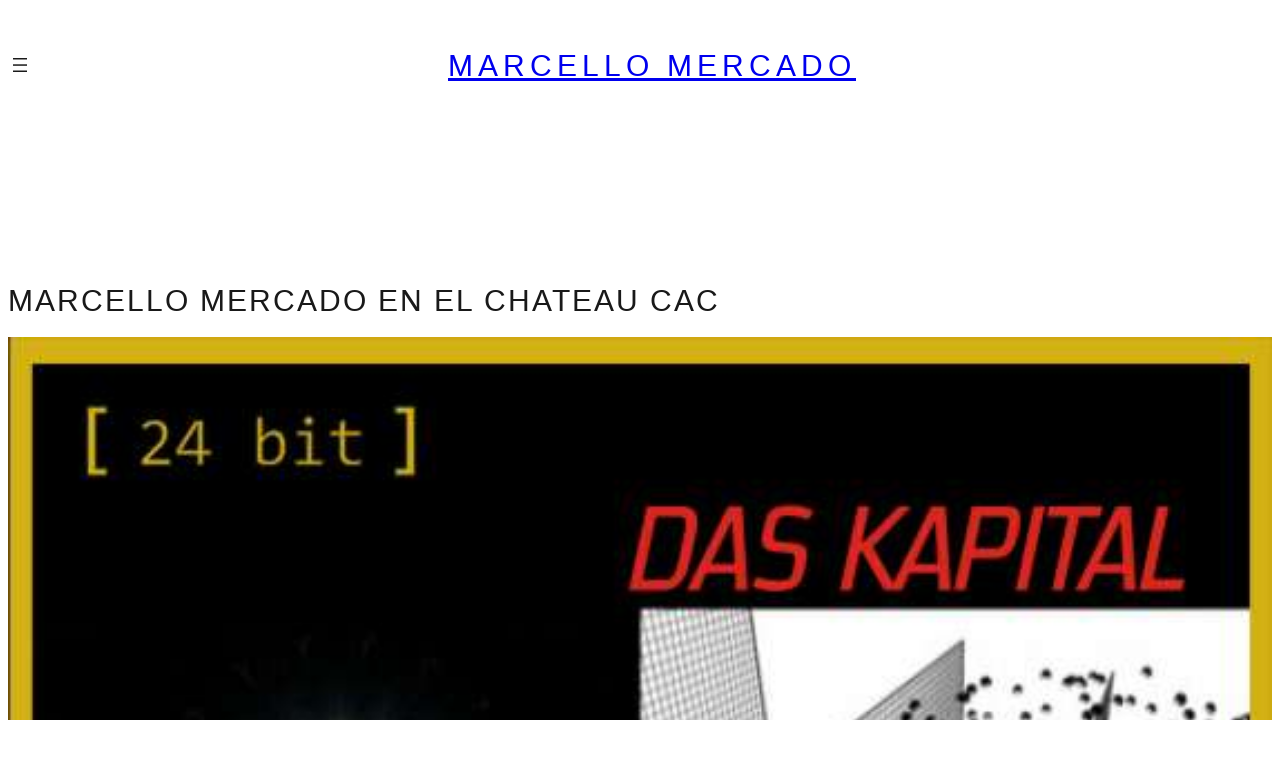

--- FILE ---
content_type: text/html; charset=UTF-8
request_url: https://marcellomercado.com/2009/07/29/marcello-mercado-en-el-chateau-cac/
body_size: 21463
content:
<!DOCTYPE html>
<html lang="es">
<head>
	<meta charset="UTF-8" />
	<meta name="viewport" content="width=device-width, initial-scale=1" />
<meta name='robots' content='index, follow, max-image-preview:large, max-snippet:-1, max-video-preview:-1' />
	<style>img:is([sizes="auto" i], [sizes^="auto," i]) { contain-intrinsic-size: 3000px 1500px }</style>
	
	<!-- This site is optimized with the Yoast SEO plugin v26.8 - https://yoast.com/product/yoast-seo-wordpress/ -->
	<link rel="canonical" href="https://marcellomercado.com/2009/07/29/marcello-mercado-en-el-chateau-cac/" />
	<meta property="og:locale" content="es_ES" />
	<meta property="og:type" content="article" />
	<meta property="og:title" content="MARCELLO MERCADO EN EL CHATEAU CAC - Marcello Mercado" />
	<meta property="og:description" content="&nbsp; 30.07.2009 &nbsp; &nbsp; El Chateau CAC el jueves 13 de agosto 2009 a las 20 hs presenta a Marcello Mercado con Das Kapital. El artista residente en Alemania, llega al CAC través de una coproducción con el Goethe Institut. &nbsp; &nbsp; MARCELLO MERCADO EN EL CHATEAU CAC &nbsp; &nbsp; Curador: Jorge Castro &nbsp; &nbsp; [&hellip;]" />
	<meta property="og:url" content="https://marcellomercado.com/2009/07/29/marcello-mercado-en-el-chateau-cac/" />
	<meta property="og:site_name" content="Marcello Mercado" />
	<meta property="article:published_time" content="2009-07-29T23:32:11+00:00" />
	<meta property="article:modified_time" content="2022-08-03T01:28:39+00:00" />
	<meta property="og:image" content="https://marcellomercado.com/wp-content/uploads/2022/06/blog.jpg" />
	<meta property="og:image:width" content="567" />
	<meta property="og:image:height" content="567" />
	<meta property="og:image:type" content="image/jpeg" />
	<meta name="author" content="Marcello Mercado" />
	<meta name="twitter:card" content="summary_large_image" />
	<meta name="twitter:label1" content="Escrito por" />
	<meta name="twitter:data1" content="Marcello Mercado" />
	<script type="application/ld+json" class="yoast-schema-graph">{"@context":"https://schema.org","@graph":[{"@type":"Article","@id":"https://marcellomercado.com/2009/07/29/marcello-mercado-en-el-chateau-cac/#article","isPartOf":{"@id":"https://marcellomercado.com/2009/07/29/marcello-mercado-en-el-chateau-cac/"},"author":{"name":"Marcello Mercado","@id":"https://marcellomercado.com/#/schema/person/705072471091415d34bdef13fe6fbfd3"},"headline":"MARCELLO MERCADO EN EL CHATEAU CAC","datePublished":"2009-07-29T23:32:11+00:00","dateModified":"2022-08-03T01:28:39+00:00","mainEntityOfPage":{"@id":"https://marcellomercado.com/2009/07/29/marcello-mercado-en-el-chateau-cac/"},"wordCount":88,"commentCount":0,"image":{"@id":"https://marcellomercado.com/2009/07/29/marcello-mercado-en-el-chateau-cac/#primaryimage"},"thumbnailUrl":"https://marcellomercado.com/wp-content/uploads/2022/06/blog.jpg","articleSection":["Exhibitions","Solo exhibition","Videoart"],"inLanguage":"es","potentialAction":[{"@type":"CommentAction","name":"Comment","target":["https://marcellomercado.com/2009/07/29/marcello-mercado-en-el-chateau-cac/#respond"]}]},{"@type":"WebPage","@id":"https://marcellomercado.com/2009/07/29/marcello-mercado-en-el-chateau-cac/","url":"https://marcellomercado.com/2009/07/29/marcello-mercado-en-el-chateau-cac/","name":"MARCELLO MERCADO EN EL CHATEAU CAC - Marcello Mercado","isPartOf":{"@id":"https://marcellomercado.com/#website"},"primaryImageOfPage":{"@id":"https://marcellomercado.com/2009/07/29/marcello-mercado-en-el-chateau-cac/#primaryimage"},"image":{"@id":"https://marcellomercado.com/2009/07/29/marcello-mercado-en-el-chateau-cac/#primaryimage"},"thumbnailUrl":"https://marcellomercado.com/wp-content/uploads/2022/06/blog.jpg","datePublished":"2009-07-29T23:32:11+00:00","dateModified":"2022-08-03T01:28:39+00:00","author":{"@id":"https://marcellomercado.com/#/schema/person/705072471091415d34bdef13fe6fbfd3"},"breadcrumb":{"@id":"https://marcellomercado.com/2009/07/29/marcello-mercado-en-el-chateau-cac/#breadcrumb"},"inLanguage":"es","potentialAction":[{"@type":"ReadAction","target":["https://marcellomercado.com/2009/07/29/marcello-mercado-en-el-chateau-cac/"]}]},{"@type":"ImageObject","inLanguage":"es","@id":"https://marcellomercado.com/2009/07/29/marcello-mercado-en-el-chateau-cac/#primaryimage","url":"https://marcellomercado.com/wp-content/uploads/2022/06/blog.jpg","contentUrl":"https://marcellomercado.com/wp-content/uploads/2022/06/blog.jpg","width":567,"height":567},{"@type":"BreadcrumbList","@id":"https://marcellomercado.com/2009/07/29/marcello-mercado-en-el-chateau-cac/#breadcrumb","itemListElement":[{"@type":"ListItem","position":1,"name":"Portada","item":"https://marcellomercado.com/"},{"@type":"ListItem","position":2,"name":"6 Column Portfolio","item":"https://marcellomercado.com/61-2/"},{"@type":"ListItem","position":3,"name":"MARCELLO MERCADO EN EL CHATEAU CAC"}]},{"@type":"WebSite","@id":"https://marcellomercado.com/#website","url":"https://marcellomercado.com/","name":"Marcello Mercado","description":"Artist","potentialAction":[{"@type":"SearchAction","target":{"@type":"EntryPoint","urlTemplate":"https://marcellomercado.com/?s={search_term_string}"},"query-input":{"@type":"PropertyValueSpecification","valueRequired":true,"valueName":"search_term_string"}}],"inLanguage":"es"},{"@type":"Person","@id":"https://marcellomercado.com/#/schema/person/705072471091415d34bdef13fe6fbfd3","name":"Marcello Mercado","image":{"@type":"ImageObject","inLanguage":"es","@id":"https://marcellomercado.com/#/schema/person/image/","url":"https://secure.gravatar.com/avatar/096b690df2770734e00030517d4861a7?s=96&d=mm&r=g","contentUrl":"https://secure.gravatar.com/avatar/096b690df2770734e00030517d4861a7?s=96&d=mm&r=g","caption":"Marcello Mercado"},"url":"https://marcellomercado.com/author/m_2gmx-de/"}]}</script>
	<!-- / Yoast SEO plugin. -->


<title>MARCELLO MERCADO EN EL CHATEAU CAC - Marcello Mercado</title>
<script>
window._wpemojiSettings = {"baseUrl":"https:\/\/s.w.org\/images\/core\/emoji\/15.0.3\/72x72\/","ext":".png","svgUrl":"https:\/\/s.w.org\/images\/core\/emoji\/15.0.3\/svg\/","svgExt":".svg","source":{"concatemoji":"https:\/\/marcellomercado.com\/wp-includes\/js\/wp-emoji-release.min.js?ver=6.7.4"}};
/*! This file is auto-generated */
!function(i,n){var o,s,e;function c(e){try{var t={supportTests:e,timestamp:(new Date).valueOf()};sessionStorage.setItem(o,JSON.stringify(t))}catch(e){}}function p(e,t,n){e.clearRect(0,0,e.canvas.width,e.canvas.height),e.fillText(t,0,0);var t=new Uint32Array(e.getImageData(0,0,e.canvas.width,e.canvas.height).data),r=(e.clearRect(0,0,e.canvas.width,e.canvas.height),e.fillText(n,0,0),new Uint32Array(e.getImageData(0,0,e.canvas.width,e.canvas.height).data));return t.every(function(e,t){return e===r[t]})}function u(e,t,n){switch(t){case"flag":return n(e,"\ud83c\udff3\ufe0f\u200d\u26a7\ufe0f","\ud83c\udff3\ufe0f\u200b\u26a7\ufe0f")?!1:!n(e,"\ud83c\uddfa\ud83c\uddf3","\ud83c\uddfa\u200b\ud83c\uddf3")&&!n(e,"\ud83c\udff4\udb40\udc67\udb40\udc62\udb40\udc65\udb40\udc6e\udb40\udc67\udb40\udc7f","\ud83c\udff4\u200b\udb40\udc67\u200b\udb40\udc62\u200b\udb40\udc65\u200b\udb40\udc6e\u200b\udb40\udc67\u200b\udb40\udc7f");case"emoji":return!n(e,"\ud83d\udc26\u200d\u2b1b","\ud83d\udc26\u200b\u2b1b")}return!1}function f(e,t,n){var r="undefined"!=typeof WorkerGlobalScope&&self instanceof WorkerGlobalScope?new OffscreenCanvas(300,150):i.createElement("canvas"),a=r.getContext("2d",{willReadFrequently:!0}),o=(a.textBaseline="top",a.font="600 32px Arial",{});return e.forEach(function(e){o[e]=t(a,e,n)}),o}function t(e){var t=i.createElement("script");t.src=e,t.defer=!0,i.head.appendChild(t)}"undefined"!=typeof Promise&&(o="wpEmojiSettingsSupports",s=["flag","emoji"],n.supports={everything:!0,everythingExceptFlag:!0},e=new Promise(function(e){i.addEventListener("DOMContentLoaded",e,{once:!0})}),new Promise(function(t){var n=function(){try{var e=JSON.parse(sessionStorage.getItem(o));if("object"==typeof e&&"number"==typeof e.timestamp&&(new Date).valueOf()<e.timestamp+604800&&"object"==typeof e.supportTests)return e.supportTests}catch(e){}return null}();if(!n){if("undefined"!=typeof Worker&&"undefined"!=typeof OffscreenCanvas&&"undefined"!=typeof URL&&URL.createObjectURL&&"undefined"!=typeof Blob)try{var e="postMessage("+f.toString()+"("+[JSON.stringify(s),u.toString(),p.toString()].join(",")+"));",r=new Blob([e],{type:"text/javascript"}),a=new Worker(URL.createObjectURL(r),{name:"wpTestEmojiSupports"});return void(a.onmessage=function(e){c(n=e.data),a.terminate(),t(n)})}catch(e){}c(n=f(s,u,p))}t(n)}).then(function(e){for(var t in e)n.supports[t]=e[t],n.supports.everything=n.supports.everything&&n.supports[t],"flag"!==t&&(n.supports.everythingExceptFlag=n.supports.everythingExceptFlag&&n.supports[t]);n.supports.everythingExceptFlag=n.supports.everythingExceptFlag&&!n.supports.flag,n.DOMReady=!1,n.readyCallback=function(){n.DOMReady=!0}}).then(function(){return e}).then(function(){var e;n.supports.everything||(n.readyCallback(),(e=n.source||{}).concatemoji?t(e.concatemoji):e.wpemoji&&e.twemoji&&(t(e.twemoji),t(e.wpemoji)))}))}((window,document),window._wpemojiSettings);
</script>
<style id='wp-block-navigation-link-inline-css'>
.wp-block-navigation .wp-block-navigation-item__label{overflow-wrap:break-word}.wp-block-navigation .wp-block-navigation-item__description{display:none}.link-ui-tools{outline:1px solid #f0f0f0;padding:8px}.link-ui-block-inserter{padding-top:8px}.link-ui-block-inserter__back{margin-left:8px;text-transform:uppercase}
</style>
<link rel='stylesheet' id='otter-animation-css' href='https://marcellomercado.com/wp-content/plugins/blocks-animation/build/animation/index.css?ver=85c87361b4be0dc88708' media='all' />
<style id='wp-block-group-inline-css'>
.wp-block-group{box-sizing:border-box}:where(.wp-block-group.wp-block-group-is-layout-constrained){position:relative}
</style>
<link rel='stylesheet' id='wp-block-navigation-css' href='https://marcellomercado.com/wp-content/plugins/gutenberg/build/styles/block-library/navigation/style.css?ver=22.2.0' media='all' />
<style id='wp-block-site-title-inline-css'>
.wp-block-site-title{box-sizing:border-box}.wp-block-site-title :where(a){color:inherit;font-family:inherit;font-size:inherit;font-style:inherit;font-weight:inherit;letter-spacing:inherit;line-height:inherit;text-decoration:inherit}
</style>
<style id='wp-block-paragraph-inline-css'>
.is-small-text{font-size:.875em}.is-regular-text{font-size:1em}.is-large-text{font-size:2.25em}.is-larger-text{font-size:3em}.has-drop-cap:not(:focus):first-letter{float:left;font-size:8.4em;font-style:normal;font-weight:100;line-height:.68;margin:.05em .1em 0 0;text-transform:uppercase}body.rtl .has-drop-cap:not(:focus):first-letter{float:none;margin-left:.1em}p.has-drop-cap.has-background{overflow:hidden}:root :where(p.has-background){padding:1.25em 2.375em}:where(p.has-text-color:not(.has-link-color)) a{color:inherit}p.has-text-align-left[style*="writing-mode:vertical-lr"],p.has-text-align-right[style*="writing-mode:vertical-rl"]{rotate:180deg}
</style>
<style id='wp-block-post-title-inline-css'>
.wp-block-post-title{box-sizing:border-box;word-break:break-word}.wp-block-post-title :where(a){display:inline-block;font-family:inherit;font-size:inherit;font-style:inherit;font-weight:inherit;letter-spacing:inherit;line-height:inherit;text-decoration:inherit}
</style>
<style id='wp-block-post-featured-image-inline-css'>
.wp-block-post-featured-image{margin-left:0;margin-right:0}.wp-block-post-featured-image a{display:block;height:100%}.wp-block-post-featured-image :where(img){box-sizing:border-box;height:auto;max-width:100%;vertical-align:bottom;width:100%}.wp-block-post-featured-image.alignfull img,.wp-block-post-featured-image.alignwide img{width:100%}.wp-block-post-featured-image .wp-block-post-featured-image__overlay.has-background-dim{background-color:#000;inset:0;position:absolute}.wp-block-post-featured-image{position:relative}.wp-block-post-featured-image .wp-block-post-featured-image__overlay.has-background-gradient{background-color:initial}.wp-block-post-featured-image .wp-block-post-featured-image__overlay.has-background-dim-0{opacity:0}.wp-block-post-featured-image .wp-block-post-featured-image__overlay.has-background-dim-10{opacity:.1}.wp-block-post-featured-image .wp-block-post-featured-image__overlay.has-background-dim-20{opacity:.2}.wp-block-post-featured-image .wp-block-post-featured-image__overlay.has-background-dim-30{opacity:.3}.wp-block-post-featured-image .wp-block-post-featured-image__overlay.has-background-dim-40{opacity:.4}.wp-block-post-featured-image .wp-block-post-featured-image__overlay.has-background-dim-50{opacity:.5}.wp-block-post-featured-image .wp-block-post-featured-image__overlay.has-background-dim-60{opacity:.6}.wp-block-post-featured-image .wp-block-post-featured-image__overlay.has-background-dim-70{opacity:.7}.wp-block-post-featured-image .wp-block-post-featured-image__overlay.has-background-dim-80{opacity:.8}.wp-block-post-featured-image .wp-block-post-featured-image__overlay.has-background-dim-90{opacity:.9}.wp-block-post-featured-image .wp-block-post-featured-image__overlay.has-background-dim-100{opacity:1}.wp-block-post-featured-image:where(.alignleft,.alignright){width:100%}
</style>
<style id='wp-block-post-content-inline-css'>
.wp-block-post-content{display:flow-root}
</style>
<style id='wp-block-post-terms-inline-css'>
.wp-block-post-terms{box-sizing:border-box}.wp-block-post-terms .wp-block-post-terms__separator{white-space:pre-wrap}
</style>
<style id='wp-block-post-navigation-link-inline-css'>
.wp-block-post-navigation-link .wp-block-post-navigation-link__arrow-previous{display:inline-block;margin-right:1ch}.wp-block-post-navigation-link .wp-block-post-navigation-link__arrow-previous:not(.is-arrow-chevron){transform:scaleX(1)}.wp-block-post-navigation-link .wp-block-post-navigation-link__arrow-next{display:inline-block;margin-left:1ch}.wp-block-post-navigation-link .wp-block-post-navigation-link__arrow-next:not(.is-arrow-chevron){transform:scaleX(1)}.wp-block-post-navigation-link.has-text-align-left[style*="writing-mode: vertical-lr"],.wp-block-post-navigation-link.has-text-align-right[style*="writing-mode: vertical-rl"]{rotate:180deg}
</style>
<style id='wp-block-heading-inline-css'>
h1:where(.wp-block-heading).has-background,h2:where(.wp-block-heading).has-background,h3:where(.wp-block-heading).has-background,h4:where(.wp-block-heading).has-background,h5:where(.wp-block-heading).has-background,h6:where(.wp-block-heading).has-background{padding:1.25em 2.375em}h1.has-text-align-left[style*=writing-mode]:where([style*=vertical-lr]),h1.has-text-align-right[style*=writing-mode]:where([style*=vertical-rl]),h2.has-text-align-left[style*=writing-mode]:where([style*=vertical-lr]),h2.has-text-align-right[style*=writing-mode]:where([style*=vertical-rl]),h3.has-text-align-left[style*=writing-mode]:where([style*=vertical-lr]),h3.has-text-align-right[style*=writing-mode]:where([style*=vertical-rl]),h4.has-text-align-left[style*=writing-mode]:where([style*=vertical-lr]),h4.has-text-align-right[style*=writing-mode]:where([style*=vertical-rl]),h5.has-text-align-left[style*=writing-mode]:where([style*=vertical-lr]),h5.has-text-align-right[style*=writing-mode]:where([style*=vertical-rl]),h6.has-text-align-left[style*=writing-mode]:where([style*=vertical-lr]),h6.has-text-align-right[style*=writing-mode]:where([style*=vertical-rl]){rotate:180deg}
</style>
<style id='wp-block-post-date-inline-css'>
.wp-block-post-date{box-sizing:border-box}
</style>
<style id='wp-block-post-template-inline-css'>
.wp-block-post-template{box-sizing:border-box;list-style:none;margin-bottom:0;margin-top:0;max-width:100%;padding:0}.wp-block-post-template.is-flex-container{display:flex;flex-direction:row;flex-wrap:wrap;gap:1.25em}.wp-block-post-template.is-flex-container>li{margin:0;width:100%}@media (min-width:600px){.wp-block-post-template.is-flex-container.is-flex-container.columns-2>li{width:calc(50% - .625em)}.wp-block-post-template.is-flex-container.is-flex-container.columns-3>li{width:calc(33.33333% - .83333em)}.wp-block-post-template.is-flex-container.is-flex-container.columns-4>li{width:calc(25% - .9375em)}.wp-block-post-template.is-flex-container.is-flex-container.columns-5>li{width:calc(20% - 1em)}.wp-block-post-template.is-flex-container.is-flex-container.columns-6>li{width:calc(16.66667% - 1.04167em)}}@media (max-width:600px){.wp-block-post-template-is-layout-grid.wp-block-post-template-is-layout-grid.wp-block-post-template-is-layout-grid.wp-block-post-template-is-layout-grid{grid-template-columns:1fr}}.wp-block-post-template-is-layout-constrained>li>.alignright,.wp-block-post-template-is-layout-flow>li>.alignright{float:right;margin-inline-end:0;margin-inline-start:2em}.wp-block-post-template-is-layout-constrained>li>.alignleft,.wp-block-post-template-is-layout-flow>li>.alignleft{float:left;margin-inline-end:2em;margin-inline-start:0}.wp-block-post-template-is-layout-constrained>li>.aligncenter,.wp-block-post-template-is-layout-flow>li>.aligncenter{margin-inline-end:auto;margin-inline-start:auto}
</style>
<link rel='stylesheet' id='wp-block-social-links-css' href='https://marcellomercado.com/wp-content/plugins/gutenberg/build/styles/block-library/social-links/style.css?ver=22.2.0' media='all' />
<style id='wp-block-library-inline-css'>
:root{--wp-block-synced-color:#7a00df;--wp-block-synced-color--rgb:122,0,223;--wp-bound-block-color:var(--wp-block-synced-color);--wp-editor-canvas-background:#ddd;--wp-admin-theme-color:#007cba;--wp-admin-theme-color--rgb:0,124,186;--wp-admin-theme-color-darker-10:#006ba1;--wp-admin-theme-color-darker-10--rgb:0,107,160.5;--wp-admin-theme-color-darker-20:#005a87;--wp-admin-theme-color-darker-20--rgb:0,90,135;--wp-admin-border-width-focus:2px}@media (min-resolution:192dpi){:root{--wp-admin-border-width-focus:1.5px}}.wp-element-button{cursor:pointer}:root .has-very-light-gray-background-color{background-color:#eee}:root .has-very-dark-gray-background-color{background-color:#313131}:root .has-very-light-gray-color{color:#eee}:root .has-very-dark-gray-color{color:#313131}:root .has-vivid-green-cyan-to-vivid-cyan-blue-gradient-background{background:linear-gradient(135deg,#00d084,#0693e3)}:root .has-purple-crush-gradient-background{background:linear-gradient(135deg,#34e2e4,#4721fb 50%,#ab1dfe)}:root .has-hazy-dawn-gradient-background{background:linear-gradient(135deg,#faaca8,#dad0ec)}:root .has-subdued-olive-gradient-background{background:linear-gradient(135deg,#fafae1,#67a671)}:root .has-atomic-cream-gradient-background{background:linear-gradient(135deg,#fdd79a,#004a59)}:root .has-nightshade-gradient-background{background:linear-gradient(135deg,#330968,#31cdcf)}:root .has-midnight-gradient-background{background:linear-gradient(135deg,#020381,#2874fc)}:root{--wp--preset--font-size--normal:16px;--wp--preset--font-size--huge:42px}.has-regular-font-size{font-size:1em}.has-larger-font-size{font-size:2.625em}.has-normal-font-size{font-size:var(--wp--preset--font-size--normal)}.has-huge-font-size{font-size:var(--wp--preset--font-size--huge)}:root .has-text-align-center{text-align:center}:root .has-text-align-left{text-align:left}:root .has-text-align-right{text-align:right}.has-fit-text{white-space:nowrap!important}#end-resizable-editor-section{display:none}.aligncenter{clear:both}.items-justified-left{justify-content:flex-start}.items-justified-center{justify-content:center}.items-justified-right{justify-content:flex-end}.items-justified-space-between{justify-content:space-between}.screen-reader-text{word-wrap:normal!important;border:0;clip-path:inset(50%);height:1px;margin:-1px;overflow:hidden;padding:0;position:absolute;width:1px}.screen-reader-text:focus{background-color:#ddd;clip-path:none;color:#444;display:block;font-size:1em;height:auto;left:5px;line-height:normal;padding:15px 23px 14px;text-decoration:none;top:5px;width:auto;z-index:100000}html :where(.has-border-color){border-style:solid}html :where([style*=border-top-color]){border-top-style:solid}html :where([style*=border-right-color]){border-right-style:solid}html :where([style*=border-bottom-color]){border-bottom-style:solid}html :where([style*=border-left-color]){border-left-style:solid}html :where([style*=border-width]){border-style:solid}html :where([style*=border-top-width]){border-top-style:solid}html :where([style*=border-right-width]){border-right-style:solid}html :where([style*=border-bottom-width]){border-bottom-style:solid}html :where([style*=border-left-width]){border-left-style:solid}html :where(img[class*=wp-image-]){height:auto;max-width:100%}:where(figure){margin:0 0 1em}html :where(.is-position-sticky){--wp-admin--admin-bar--position-offset:var(--wp-admin--admin-bar--height,0px)}@media screen and (max-width:600px){html :where(.is-position-sticky){--wp-admin--admin-bar--position-offset:0px}}
</style>
<style id='global-styles-inline-css'>
:root{--wp--preset--aspect-ratio--square: 1;--wp--preset--aspect-ratio--4-3: 4/3;--wp--preset--aspect-ratio--3-4: 3/4;--wp--preset--aspect-ratio--3-2: 3/2;--wp--preset--aspect-ratio--2-3: 2/3;--wp--preset--aspect-ratio--16-9: 16/9;--wp--preset--aspect-ratio--9-16: 9/16;--wp--preset--color--black: #000000;--wp--preset--color--cyan-bluish-gray: #abb8c3;--wp--preset--color--white: #ffffff;--wp--preset--color--pale-pink: #f78da7;--wp--preset--color--vivid-red: #cf2e2e;--wp--preset--color--luminous-vivid-orange: #ff6900;--wp--preset--color--luminous-vivid-amber: #fcb900;--wp--preset--color--light-green-cyan: #7bdcb5;--wp--preset--color--vivid-green-cyan: #00d084;--wp--preset--color--pale-cyan-blue: #8ed1fc;--wp--preset--color--vivid-cyan-blue: #0693e3;--wp--preset--color--vivid-purple: #9b51e0;--wp--preset--color--base: #ffffff;--wp--preset--color--contrast: #191919;--wp--preset--color--accent-1: #efefef;--wp--preset--color--accent-2: #f8f7f5;--wp--preset--color--accent-3: #191919;--wp--preset--color--accent-4: #5F5F5F;--wp--preset--color--accent-5: #F1EEE9;--wp--preset--color--accent-6: #19191933;--wp--preset--gradient--vivid-cyan-blue-to-vivid-purple: linear-gradient(135deg,rgb(6,147,227) 0%,rgb(155,81,224) 100%);--wp--preset--gradient--light-green-cyan-to-vivid-green-cyan: linear-gradient(135deg,rgb(122,220,180) 0%,rgb(0,208,130) 100%);--wp--preset--gradient--luminous-vivid-amber-to-luminous-vivid-orange: linear-gradient(135deg,rgb(252,185,0) 0%,rgb(255,105,0) 100%);--wp--preset--gradient--luminous-vivid-orange-to-vivid-red: linear-gradient(135deg,rgb(255,105,0) 0%,rgb(207,46,46) 100%);--wp--preset--gradient--very-light-gray-to-cyan-bluish-gray: linear-gradient(135deg,rgb(238,238,238) 0%,rgb(169,184,195) 100%);--wp--preset--gradient--cool-to-warm-spectrum: linear-gradient(135deg,rgb(74,234,220) 0%,rgb(151,120,209) 20%,rgb(207,42,186) 40%,rgb(238,44,130) 60%,rgb(251,105,98) 80%,rgb(254,248,76) 100%);--wp--preset--gradient--blush-light-purple: linear-gradient(135deg,rgb(255,206,236) 0%,rgb(152,150,240) 100%);--wp--preset--gradient--blush-bordeaux: linear-gradient(135deg,rgb(254,205,165) 0%,rgb(254,45,45) 50%,rgb(107,0,62) 100%);--wp--preset--gradient--luminous-dusk: linear-gradient(135deg,rgb(255,203,112) 0%,rgb(199,81,192) 50%,rgb(65,88,208) 100%);--wp--preset--gradient--pale-ocean: linear-gradient(135deg,rgb(255,245,203) 0%,rgb(182,227,212) 50%,rgb(51,167,181) 100%);--wp--preset--gradient--electric-grass: linear-gradient(135deg,rgb(202,248,128) 0%,rgb(113,206,126) 100%);--wp--preset--gradient--midnight: linear-gradient(135deg,rgb(2,3,129) 0%,rgb(40,116,252) 100%);--wp--preset--font-size--small: 0.875rem;--wp--preset--font-size--medium: clamp(1rem, 1rem + ((1vw - 0.2rem) * 0.125), 1.125rem);--wp--preset--font-size--large: clamp(1.125rem, 1.125rem + ((1vw - 0.2rem) * 0.25), 1.375rem);--wp--preset--font-size--x-large: clamp(1.75rem, 1.75rem + ((1vw - 0.2rem) * 0.25), 2rem);--wp--preset--font-size--xx-large: clamp(2.15rem, 2.15rem + ((1vw - 0.2rem) * 0.85), 3rem);--wp--preset--font-family--roboto-slab: "Roboto Slab", serif;--wp--preset--font-family--manrope: Manrope, sans-serif;--wp--preset--font-family--roboto: Roboto, sans-serif;--wp--preset--font-family--roboto-condensed: "Roboto Condensed", sans-serif;--wp--preset--font-family--league-spartan: "League Spartan", sans-serif;--wp--preset--font-family--jost: Jost, sans-serif;--wp--preset--font-family--josefin-sans: "Josefin Sans", sans-serif;--wp--preset--spacing--20: 10px;--wp--preset--spacing--30: 20px;--wp--preset--spacing--40: 30px;--wp--preset--spacing--50: clamp(30px, 5vw, 50px);--wp--preset--spacing--60: clamp(30px, 7vw, 70px);--wp--preset--spacing--70: clamp(50px, 7vw, 90px);--wp--preset--spacing--80: clamp(70px, 10vw, 140px);--wp--preset--shadow--natural: 6px 6px 9px rgba(0, 0, 0, 0.2);--wp--preset--shadow--deep: 12px 12px 50px rgba(0, 0, 0, 0.4);--wp--preset--shadow--sharp: 6px 6px 0px rgba(0, 0, 0, 0.2);--wp--preset--shadow--outlined: 6px 6px 0px -3px rgb(255, 255, 255), 6px 6px rgb(0, 0, 0);--wp--preset--shadow--crisp: 6px 6px 0px rgb(0, 0, 0);}:root { --wp--style--global--content-size: 1400px;--wp--style--global--wide-size: 1920px; }:where(body) { margin: 0; }.wp-site-blocks { padding-top: var(--wp--style--root--padding-top); padding-bottom: var(--wp--style--root--padding-bottom); }.has-global-padding { padding-right: var(--wp--style--root--padding-right); padding-left: var(--wp--style--root--padding-left); }.has-global-padding > .alignfull { margin-right: calc(var(--wp--style--root--padding-right) * -1); margin-left: calc(var(--wp--style--root--padding-left) * -1); }.has-global-padding :where(:not(.alignfull.is-layout-flow) > .has-global-padding:not(.wp-block-block, .alignfull)) { padding-right: 0; padding-left: 0; }.has-global-padding :where(:not(.alignfull.is-layout-flow) > .has-global-padding:not(.wp-block-block, .alignfull)) > .alignfull { margin-left: 0; margin-right: 0; }.wp-site-blocks > .alignleft { float: left; margin-right: 2em; }.wp-site-blocks > .alignright { float: right; margin-left: 2em; }.wp-site-blocks > .aligncenter { justify-content: center; margin-left: auto; margin-right: auto; }:where(.wp-site-blocks) > * { margin-block-start: 0rem; margin-block-end: 0; }:where(.wp-site-blocks) > :first-child { margin-block-start: 0; }:where(.wp-site-blocks) > :last-child { margin-block-end: 0; }:root { --wp--style--block-gap: 0rem; }:root :where(.is-layout-flow) > :first-child{margin-block-start: 0;}:root :where(.is-layout-flow) > :last-child{margin-block-end: 0;}:root :where(.is-layout-flow) > *{margin-block-start: 0rem;margin-block-end: 0;}:root :where(.is-layout-constrained) > :first-child{margin-block-start: 0;}:root :where(.is-layout-constrained) > :last-child{margin-block-end: 0;}:root :where(.is-layout-constrained) > *{margin-block-start: 0rem;margin-block-end: 0;}:root :where(.is-layout-flex){gap: 0rem;}:root :where(.is-layout-grid){gap: 0rem;}.is-layout-flow > .alignleft{float: left;margin-inline-start: 0;margin-inline-end: 2em;}.is-layout-flow > .alignright{float: right;margin-inline-start: 2em;margin-inline-end: 0;}.is-layout-flow > .aligncenter{margin-left: auto !important;margin-right: auto !important;}.is-layout-constrained > .alignleft{float: left;margin-inline-start: 0;margin-inline-end: 2em;}.is-layout-constrained > .alignright{float: right;margin-inline-start: 2em;margin-inline-end: 0;}.is-layout-constrained > .aligncenter{margin-left: auto !important;margin-right: auto !important;}.is-layout-constrained > :where(:not(.alignleft):not(.alignright):not(.alignfull)){max-width: var(--wp--style--global--content-size);margin-left: auto !important;margin-right: auto !important;}.is-layout-constrained > .alignwide{max-width: var(--wp--style--global--wide-size);}body .is-layout-flex{display: flex;}.is-layout-flex{flex-wrap: wrap;align-items: center;}.is-layout-flex > :is(*, div){margin: 0;}body .is-layout-grid{display: grid;}.is-layout-grid > :is(*, div){margin: 0;}body{background-color: var(--wp--preset--color--base);color: var(--wp--preset--color--accent-4);font-family: var(--wp--preset--font-family--manrope);font-size: var(--wp--preset--font-size--large);font-style: normal;font-weight: 400;letter-spacing: -0.1px;line-height: 1.4;--wp--style--root--padding-top: 0px;--wp--style--root--padding-right: 0;--wp--style--root--padding-bottom: 0px;--wp--style--root--padding-left: 0;}a:where(:not(.wp-element-button)){color: currentColor;text-decoration: underline;}:root :where(a:where(:not(.wp-element-button)):hover){text-decoration: none;}h1, h2, h3, h4, h5, h6{color: var(--wp--preset--color--accent-3);font-family: var(--wp--preset--font-family--josefin-sans);font-style: normal;font-weight: 200;letter-spacing: 2px;line-height: 1.13;text-transform: uppercase;}h1{font-size: var(--wp--preset--font-size--x-large);}h2{font-size: var(--wp--preset--font-size--large);}h3{font-size: var(--wp--preset--font-size--medium);}h4{font-size: var(--wp--preset--font-size--medium);}h5{font-size: var(--wp--preset--font-size--small);letter-spacing: 0.5px;}h6{font-size: var(--wp--preset--font-size--small);font-style: normal;font-weight: 700;letter-spacing: 1.4px;text-transform: uppercase;}:root :where(.wp-element-button, .wp-block-button__link){background-color: var(--wp--preset--color--contrast);border-width: 0;color: var(--wp--preset--color--base);font-family: var(--wp--preset--font-family--josefin-sans);font-size: var(--wp--preset--font-size--medium);font-style: inherit;font-weight: inherit;letter-spacing: inherit;line-height: inherit;padding-top: 1rem;padding-right: 2.25rem;padding-bottom: 1rem;padding-left: 2.25rem;text-decoration: none;text-transform: uppercase;}:root :where(.wp-element-button:hover, .wp-block-button__link:hover){background-color: color-mix(in srgb, var(--wp--preset--color--contrast) 85%, transparent);border-color: transparent;color: var(--wp--preset--color--base);}:root :where(.wp-element-button:focus, .wp-block-button__link:focus){outline-color: var(--wp--preset--color--accent-4);outline-offset: 2px;}:root :where(.wp-element-caption, .wp-block-audio figcaption, .wp-block-embed figcaption, .wp-block-gallery figcaption, .wp-block-image figcaption, .wp-block-table figcaption, .wp-block-video figcaption){font-family: var(--wp--preset--font-family--manrope);font-size: var(--wp--preset--font-size--small);line-height: 1.4;}.has-black-color{color: var(--wp--preset--color--black) !important;}.has-cyan-bluish-gray-color{color: var(--wp--preset--color--cyan-bluish-gray) !important;}.has-white-color{color: var(--wp--preset--color--white) !important;}.has-pale-pink-color{color: var(--wp--preset--color--pale-pink) !important;}.has-vivid-red-color{color: var(--wp--preset--color--vivid-red) !important;}.has-luminous-vivid-orange-color{color: var(--wp--preset--color--luminous-vivid-orange) !important;}.has-luminous-vivid-amber-color{color: var(--wp--preset--color--luminous-vivid-amber) !important;}.has-light-green-cyan-color{color: var(--wp--preset--color--light-green-cyan) !important;}.has-vivid-green-cyan-color{color: var(--wp--preset--color--vivid-green-cyan) !important;}.has-pale-cyan-blue-color{color: var(--wp--preset--color--pale-cyan-blue) !important;}.has-vivid-cyan-blue-color{color: var(--wp--preset--color--vivid-cyan-blue) !important;}.has-vivid-purple-color{color: var(--wp--preset--color--vivid-purple) !important;}.has-base-color{color: var(--wp--preset--color--base) !important;}.has-contrast-color{color: var(--wp--preset--color--contrast) !important;}.has-accent-1-color{color: var(--wp--preset--color--accent-1) !important;}.has-accent-2-color{color: var(--wp--preset--color--accent-2) !important;}.has-accent-3-color{color: var(--wp--preset--color--accent-3) !important;}.has-accent-4-color{color: var(--wp--preset--color--accent-4) !important;}.has-accent-5-color{color: var(--wp--preset--color--accent-5) !important;}.has-accent-6-color{color: var(--wp--preset--color--accent-6) !important;}.has-black-background-color{background-color: var(--wp--preset--color--black) !important;}.has-cyan-bluish-gray-background-color{background-color: var(--wp--preset--color--cyan-bluish-gray) !important;}.has-white-background-color{background-color: var(--wp--preset--color--white) !important;}.has-pale-pink-background-color{background-color: var(--wp--preset--color--pale-pink) !important;}.has-vivid-red-background-color{background-color: var(--wp--preset--color--vivid-red) !important;}.has-luminous-vivid-orange-background-color{background-color: var(--wp--preset--color--luminous-vivid-orange) !important;}.has-luminous-vivid-amber-background-color{background-color: var(--wp--preset--color--luminous-vivid-amber) !important;}.has-light-green-cyan-background-color{background-color: var(--wp--preset--color--light-green-cyan) !important;}.has-vivid-green-cyan-background-color{background-color: var(--wp--preset--color--vivid-green-cyan) !important;}.has-pale-cyan-blue-background-color{background-color: var(--wp--preset--color--pale-cyan-blue) !important;}.has-vivid-cyan-blue-background-color{background-color: var(--wp--preset--color--vivid-cyan-blue) !important;}.has-vivid-purple-background-color{background-color: var(--wp--preset--color--vivid-purple) !important;}.has-base-background-color{background-color: var(--wp--preset--color--base) !important;}.has-contrast-background-color{background-color: var(--wp--preset--color--contrast) !important;}.has-accent-1-background-color{background-color: var(--wp--preset--color--accent-1) !important;}.has-accent-2-background-color{background-color: var(--wp--preset--color--accent-2) !important;}.has-accent-3-background-color{background-color: var(--wp--preset--color--accent-3) !important;}.has-accent-4-background-color{background-color: var(--wp--preset--color--accent-4) !important;}.has-accent-5-background-color{background-color: var(--wp--preset--color--accent-5) !important;}.has-accent-6-background-color{background-color: var(--wp--preset--color--accent-6) !important;}.has-black-border-color{border-color: var(--wp--preset--color--black) !important;}.has-cyan-bluish-gray-border-color{border-color: var(--wp--preset--color--cyan-bluish-gray) !important;}.has-white-border-color{border-color: var(--wp--preset--color--white) !important;}.has-pale-pink-border-color{border-color: var(--wp--preset--color--pale-pink) !important;}.has-vivid-red-border-color{border-color: var(--wp--preset--color--vivid-red) !important;}.has-luminous-vivid-orange-border-color{border-color: var(--wp--preset--color--luminous-vivid-orange) !important;}.has-luminous-vivid-amber-border-color{border-color: var(--wp--preset--color--luminous-vivid-amber) !important;}.has-light-green-cyan-border-color{border-color: var(--wp--preset--color--light-green-cyan) !important;}.has-vivid-green-cyan-border-color{border-color: var(--wp--preset--color--vivid-green-cyan) !important;}.has-pale-cyan-blue-border-color{border-color: var(--wp--preset--color--pale-cyan-blue) !important;}.has-vivid-cyan-blue-border-color{border-color: var(--wp--preset--color--vivid-cyan-blue) !important;}.has-vivid-purple-border-color{border-color: var(--wp--preset--color--vivid-purple) !important;}.has-base-border-color{border-color: var(--wp--preset--color--base) !important;}.has-contrast-border-color{border-color: var(--wp--preset--color--contrast) !important;}.has-accent-1-border-color{border-color: var(--wp--preset--color--accent-1) !important;}.has-accent-2-border-color{border-color: var(--wp--preset--color--accent-2) !important;}.has-accent-3-border-color{border-color: var(--wp--preset--color--accent-3) !important;}.has-accent-4-border-color{border-color: var(--wp--preset--color--accent-4) !important;}.has-accent-5-border-color{border-color: var(--wp--preset--color--accent-5) !important;}.has-accent-6-border-color{border-color: var(--wp--preset--color--accent-6) !important;}.has-vivid-cyan-blue-to-vivid-purple-gradient-background{background: var(--wp--preset--gradient--vivid-cyan-blue-to-vivid-purple) !important;}.has-light-green-cyan-to-vivid-green-cyan-gradient-background{background: var(--wp--preset--gradient--light-green-cyan-to-vivid-green-cyan) !important;}.has-luminous-vivid-amber-to-luminous-vivid-orange-gradient-background{background: var(--wp--preset--gradient--luminous-vivid-amber-to-luminous-vivid-orange) !important;}.has-luminous-vivid-orange-to-vivid-red-gradient-background{background: var(--wp--preset--gradient--luminous-vivid-orange-to-vivid-red) !important;}.has-very-light-gray-to-cyan-bluish-gray-gradient-background{background: var(--wp--preset--gradient--very-light-gray-to-cyan-bluish-gray) !important;}.has-cool-to-warm-spectrum-gradient-background{background: var(--wp--preset--gradient--cool-to-warm-spectrum) !important;}.has-blush-light-purple-gradient-background{background: var(--wp--preset--gradient--blush-light-purple) !important;}.has-blush-bordeaux-gradient-background{background: var(--wp--preset--gradient--blush-bordeaux) !important;}.has-luminous-dusk-gradient-background{background: var(--wp--preset--gradient--luminous-dusk) !important;}.has-pale-ocean-gradient-background{background: var(--wp--preset--gradient--pale-ocean) !important;}.has-electric-grass-gradient-background{background: var(--wp--preset--gradient--electric-grass) !important;}.has-midnight-gradient-background{background: var(--wp--preset--gradient--midnight) !important;}.has-small-font-size{font-size: var(--wp--preset--font-size--small) !important;}.has-medium-font-size{font-size: var(--wp--preset--font-size--medium) !important;}.has-large-font-size{font-size: var(--wp--preset--font-size--large) !important;}.has-x-large-font-size{font-size: var(--wp--preset--font-size--x-large) !important;}.has-xx-large-font-size{font-size: var(--wp--preset--font-size--xx-large) !important;}.has-roboto-slab-font-family{font-family: var(--wp--preset--font-family--roboto-slab) !important;}.has-manrope-font-family{font-family: var(--wp--preset--font-family--manrope) !important;}.has-roboto-font-family{font-family: var(--wp--preset--font-family--roboto) !important;}.has-roboto-condensed-font-family{font-family: var(--wp--preset--font-family--roboto-condensed) !important;}.has-league-spartan-font-family{font-family: var(--wp--preset--font-family--league-spartan) !important;}.has-jost-font-family{font-family: var(--wp--preset--font-family--jost) !important;}.has-josefin-sans-font-family{font-family: var(--wp--preset--font-family--josefin-sans) !important;}
.single-post {
    background: #ffffff !important;
}

.single-post .wp-block-group {
    background: #ffffff !important;
}

.single-post .entry-content,
.single-post .content-area,
.single-post .site-content {
    background: #ffffff !important;
}
.mgl-gallery,
.mgl-gallery .mgl-row,
.mgl-gallery .mgl-item {
    background: #ffffff !important;
}.two-column-gallery .vc_gallery .vc_gallery-item {
  width: 50% !important;
  float: left;
}

.wp-block-navigation__responsive-container {
    background-color: rgba(1.0, 1.0, 1.0, 1); /* Adjust the opacity as needed */
    max-width: 350px; 
    margin: auto;
    z-index: 10000;
}


/* Adjust the mobile menu background */
@media (max-width: 768px) {
    .wp-block-navigation__responsive-container {
        background-color: rgba(1.0, 1.0, 1.0, 1); /* Adjust the opacity as needed */
        width: 100%; /* Make the menu occupy the full width */
        margin: 0; /* Remove any margin */
        z-index: 10000;
    }
}

.wpb_video_widget.vc_video-align-left .wpb_wrapper {
    float: left;
    display: flex;
    flex-wrap: wrap;
    flex-direction: column-reverse;
}

.wpb_video_widget.vc_video-aspect-ratio-43 .wpb_video_wrapper {
	  padding-top: 56.25% !important;
}

.wpb_video_widget.vc_video-align-left .wpb_wrapper h2 {
    font-family: 'Source Sans Pro', sans-serif;
    font-size: 16px;
    line-height: 24px;
    font-style: normal;
    font-weight: 300;
    margin: 20px 8px 0;
}

/* Hover: grey -> white for this specific pullquote */
.wp-block-pullquote.hover-white {
  transition: background-color 200ms ease-in-out;
}
.wp-block-pullquote.hover-white:hover {
  background-color: var(--wp--preset--color--base, #fff) !important;
}

/* Optional: ensure text stays readable on white */
.wp-block-pullquote.hover-white:hover,
.wp-block-pullquote.hover-white:hover p,
.wp-block-pullquote.hover-white:hover cite {
  color: var(--wp--preset--color--contrast, #111);
}
:root :where(.wp-block-group){margin-top: 0;margin-bottom: 0;padding-top: 0;padding-right: var(--wp--preset--spacing--60);padding-bottom: 0;padding-left: var(--wp--preset--spacing--60);}:root :where(.wp-block-group-is-layout-flow) > :first-child{margin-block-start: 0;}:root :where(.wp-block-group-is-layout-flow) > :last-child{margin-block-end: 0;}:root :where(.wp-block-group-is-layout-flow) > *{margin-block-start: 0rem;margin-block-end: 0;}:root :where(.wp-block-group-is-layout-constrained) > :first-child{margin-block-start: 0;}:root :where(.wp-block-group-is-layout-constrained) > :last-child{margin-block-end: 0;}:root :where(.wp-block-group-is-layout-constrained) > *{margin-block-start: 0rem;margin-block-end: 0;}:root :where(.wp-block-group-is-layout-flex){gap: 0rem;}:root :where(.wp-block-group-is-layout-grid){gap: 0rem;}
:root :where(.wp-block-navigation){font-size: var(--wp--preset--font-size--medium);line-height: 1;}
:root :where(.wp-block-navigation a:where(:not(.wp-element-button))){text-decoration: none;}
:root :where(.wp-block-navigation a:where(:not(.wp-element-button)):hover){text-decoration: underline;}
:root :where(.wp-block-navigation-submenu.menu-item-has-children > .sub-menu ){left: auto;
    right: 0;}
:root :where(.wp-block-post-date){color: var(--wp--preset--color--accent-4);font-size: var(--wp--preset--font-size--small);}
:root :where(.wp-block-post-date a:where(:not(.wp-element-button))){color: var(--wp--preset--color--accent-4);text-decoration: none;}
:root :where(.wp-block-post-date a:where(:not(.wp-element-button)):hover){text-decoration: underline;}
:root :where(.wp-block-post-featured-image img, .wp-block-post-featured-image .block-editor-media-placeholder, .wp-block-post-featured-image .wp-block-post-featured-image__overlay){border-radius: 0px;}
:root :where(.wp-block-post-navigation-link){font-size: var(--wp--preset--font-size--medium);}
:root :where(.wp-block-post-terms){font-size: var(--wp--preset--font-size--small);font-weight: 600;}:root :where(.wp-block-post-terms a){white-space: nowrap;}
:root :where(.wp-block-post-title){color: var(--wp--preset--color--accent-3);font-size: var(--wp--preset--font-size--x-large);line-height: 2;}
:root :where(.wp-block-post-title a:where(:not(.wp-element-button))){color: currentColor;text-decoration: none;}
:root :where(.wp-block-post-title a:where(:not(.wp-element-button)):hover){text-decoration: underline;}
:root :where(.wp-block-site-title){font-weight: 700;letter-spacing: -.5px;}
:root :where(.wp-block-site-title a:where(:not(.wp-element-button))){text-decoration: none;}
:root :where(.wp-block-site-title a:where(:not(.wp-element-button)):hover){text-decoration: underline;}
</style>
<style id='block-style-variation-styles-inline-css'>
:root :where(.is-style-section-5--1 a:where(:not(.wp-element-button))){color: currentColor;}:root :where(.is-style-section-5--1 h1, .is-style-section-5--1 h2, .is-style-section-5--1 h3, .is-style-section-5--1 h4, .is-style-section-5--1 h5, .is-style-section-5--1 h6){color: var(--wp--preset--color--base);}:root :where(.is-style-section-5--1 .wp-element-button, .is-style-section-5--1 .wp-block-button__link){background-color: var(--wp--preset--color--base);color: var(--wp--preset--color--contrast);}:root :where(.is-style-section-5--1 .wp-element-button:hover, .is-style-section-5--1 .wp-block-button__link:hover){background-color: color-mix(in srgb, var(--wp--preset--color--base) 85%, transparent);color: var(--wp--preset--color--contrast);}:root :where(.is-style-section-5--1 .wp-block-separator){color: color-mix(in srgb, currentColor 25%, transparent);}:root :where(.is-style-section-5--1 .wp-block-post-author-name){color: currentColor;}:root :where(.is-style-section-5--1 .wp-block-post-author-name a:where(:not(.wp-element-button))){color: currentColor;}:root :where(.is-style-section-5--1 .wp-block-post-date){color: color-mix(in srgb, currentColor 85%, transparent);}:root :where(.is-style-section-5--1 .wp-block-post-date a:where(:not(.wp-element-button))){color: color-mix(in srgb, currentColor 85%, transparent);}:root :where(.is-style-section-5--1 .wp-block-post-terms){color: currentColor;}:root :where(.is-style-section-5--1 .wp-block-post-terms a:where(:not(.wp-element-button))){color: currentColor;}:root :where(.is-style-section-5--1 .wp-block-comment-author-name){color: currentColor;}:root :where(.is-style-section-5--1 .wp-block-comment-author-name a:where(:not(.wp-element-button))){color: currentColor;}:root :where(.is-style-section-5--1 .wp-block-comment-date){color: currentColor;}:root :where(.is-style-section-5--1 .wp-block-comment-date a:where(:not(.wp-element-button))){color: currentColor;}:root :where(.is-style-section-5--1 .wp-block-comment-edit-link){color: currentColor;}:root :where(.is-style-section-5--1 .wp-block-comment-edit-link a:where(:not(.wp-element-button))){color: currentColor;}:root :where(.is-style-section-5--1 .wp-block-comment-reply-link){color: currentColor;}:root :where(.is-style-section-5--1 .wp-block-comment-reply-link a:where(:not(.wp-element-button))){color: currentColor;}:root :where(.is-style-section-5--1 .wp-block-pullquote){color: currentColor;}:root :where(.is-style-section-5--1 .wp-block-quote){color: currentColor;}:root :where(.wp-block-group.is-style-section-5--1){background-color: var(--wp--preset--color--contrast);color: var(--wp--preset--color--base);}
:root :where(.is-style-post-terms-1--6 a:where(:not(.wp-element-button))){border-radius: 20px;border-color: var(--wp--preset--color--accent-6);border-width: 0.8px;border-style: solid;font-weight: 400;line-height: 2.8;padding-top: 5px;padding-right: 10px;padding-bottom: 5px;padding-left: 10px;text-decoration: none;}:root :where(.is-style-post-terms-1--6 a:where(:not(.wp-element-button)):hover){text-decoration: underline;}
</style>
<link rel='stylesheet' id='layerslider-css' href='https://marcellomercado.com/wp-content/plugins/LayerSlider/assets/static/layerslider/css/layerslider.css?ver=7.3.0' media='all' />
<style id='wp-emoji-styles-inline-css'>

	img.wp-smiley, img.emoji {
		display: inline !important;
		border: none !important;
		box-shadow: none !important;
		height: 1em !important;
		width: 1em !important;
		margin: 0 0.07em !important;
		vertical-align: -0.1em !important;
		background: none !important;
		padding: 0 !important;
	}
</style>
<style id='wp-block-template-skip-link-inline-css'>

		.skip-link.screen-reader-text {
			border: 0;
			clip: rect(1px,1px,1px,1px);
			clip-path: inset(50%);
			height: 1px;
			margin: -1px;
			overflow: hidden;
			padding: 0;
			position: absolute !important;
			width: 1px;
			word-wrap: normal !important;
		}

		.skip-link.screen-reader-text:focus {
			background-color: #eee;
			clip: auto !important;
			clip-path: none;
			color: #444;
			display: block;
			font-size: 1em;
			height: auto;
			left: 5px;
			line-height: normal;
			padding: 15px 23px 14px;
			text-decoration: none;
			top: 5px;
			width: auto;
			z-index: 100000;
		}
</style>
<link rel='stylesheet' id='mlrg-columns-reverse-frontend-css' href='https://marcellomercado.com/wp-content/plugins/block-editor-columns-reverse/style.css?ver=1.0.7' media='all' />
<link rel='stylesheet' id='contact-form-7-css' href='https://marcellomercado.com/wp-content/plugins/contact-form-7/includes/css/styles.css?ver=6.1.4' media='all' />
<style id='core-block-supports-inline-css'>
.wp-elements-cedc89139bafdbf643ce4de6eb0139ce a:where(:not(.wp-element-button)){color:var(--wp--preset--color--contrast);}.wp-elements-0c01183b65c3aef240520ac285cfdf1e a:where(:not(.wp-element-button)){color:var(--wp--preset--color--contrast);}.wp-container-core-group-is-layout-a8b9635f{flex-wrap:nowrap;gap:var(--wp--preset--spacing--20);flex-direction:column;align-items:flex-start;}.wp-container-core-group-is-layout-4efb562f{flex-wrap:nowrap;gap:var(--wp--preset--spacing--40);}.wp-container-core-navigation-is-layout-70461781{flex-direction:column;align-items:stretch;}.wp-container-core-group-is-layout-4a6b7307{justify-content:space-between;}.wp-container-4{top:calc(0px + var(--wp-admin--admin-bar--position-offset, 0px));position:sticky;z-index:10;}.wp-container-5{top:calc(0px + var(--wp-admin--admin-bar--position-offset, 0px));position:sticky;z-index:10;}.wp-container-core-group-is-layout-9b36172e{flex-wrap:nowrap;justify-content:space-between;}.wp-container-core-group-is-layout-154222c2{flex-wrap:nowrap;justify-content:space-between;align-items:center;}.wp-container-core-post-template-is-layout-3ee800f6 > *{margin-block-start:0;margin-block-end:0;}.wp-container-core-post-template-is-layout-3ee800f6 > * + *{margin-block-start:0;margin-block-end:0;}.wp-container-content-b0223bd5{flex-basis:25%;}.wp-container-core-social-links-is-layout-0d375b8d{gap:0 var(--wp--preset--spacing--20);justify-content:center;}.wp-container-content-9cfa9a5a{flex-grow:1;}.wp-container-core-group-is-layout-2e7b303d{flex-direction:column;align-items:flex-end;}.wp-container-core-group-is-layout-c6a3f400{flex-wrap:nowrap;gap:0;justify-content:space-between;}
</style>
<link rel='stylesheet' id='mgl-css-css' href='https://marcellomercado.com/wp-content/plugins/meow-gallery/app/style.min.css?ver=1764892298' media='all' />
<link rel='stylesheet' id='leaflet-css-css' href='https://marcellomercado.com/wp-content/plugins/meow-lightbox/app/style.min.css?ver=1764892314' media='all' />
<link rel='stylesheet' id='twentytwentyfive-style-css' href='https://marcellomercado.com/wp-content/themes/twentytwentyfive/style.css?ver=1.0' media='all' />
<link rel='stylesheet' id='dflip-style-css' href='https://marcellomercado.com/wp-content/plugins/3d-flipbook-dflip-lite/assets/css/dflip.min.css?ver=2.4.20' media='all' />
<link rel='stylesheet' id='js_composer_custom_css-css' href='//marcellomercado.com/wp-content/uploads/js_composer/custom.css?ver=6.9.0' media='all' />
<!--n2css--><!--n2js--><script src="https://marcellomercado.com/wp-includes/js/jquery/jquery.min.js?ver=3.7.1" id="jquery-core-js"></script>
<script src="https://marcellomercado.com/wp-includes/js/jquery/jquery-migrate.min.js?ver=3.4.1" id="jquery-migrate-js"></script>
<script id="layerslider-utils-js-extra">
var LS_Meta = {"v":"7.3.0","fixGSAP":"1"};
</script>
<script src="https://marcellomercado.com/wp-content/plugins/LayerSlider/assets/static/layerslider/js/layerslider.utils.js?ver=7.3.0" id="layerslider-utils-js"></script>
<script src="https://marcellomercado.com/wp-content/plugins/LayerSlider/assets/static/layerslider/js/layerslider.kreaturamedia.jquery.js?ver=7.3.0" id="layerslider-js"></script>
<script src="https://marcellomercado.com/wp-content/plugins/LayerSlider/assets/static/layerslider/js/layerslider.transitions.js?ver=7.3.0" id="layerslider-transitions-js"></script>
<script src="https://marcellomercado.com/wp-content/plugins/gutenberg/build/scripts/hooks/index.min.js?ver=1764773745495" id="wp-hooks-js"></script>
<script src="https://marcellomercado.com/wp-content/plugins/gutenberg/build/scripts/i18n/index.min.js?ver=1764773747362" id="wp-i18n-js"></script>
<script id="wp-i18n-js-after">
wp.i18n.setLocaleData( { 'text direction\u0004ltr': [ 'ltr' ] } );
</script>
<script id="mwl-build-js-js-extra">
var mwl_settings = {"api_url":"https:\/\/marcellomercado.com\/wp-json\/meow-lightbox\/v1\/","rest_nonce":"bfd4654f4c","plugin_url":"https:\/\/marcellomercado.com\/wp-content\/plugins\/meow-lightbox\/app\/","version":"1764892314","settings":{"rtf_slider_fix":false,"engine":"photoswipe","backdrop_opacity":85,"theme":"dark-glass","flat_orientation":"below","orientation":"auto","selector":".entry-content, .gallery, .mgl-gallery, .wp-block-gallery,  .wp-block-image","selector_ahead":false,"deep_linking":false,"deep_linking_slug":"mwl","rendering_delay":300,"social_sharing":false,"social_sharing_facebook":true,"social_sharing_twitter":true,"social_sharing_pinterest":true,"separate_galleries":false,"disable_arrows_on_mobile":false,"animation_toggle":"none","animation_speed":"normal","low_res_placeholder":false,"wordpress_big_image":false,"right_click_protection":true,"magnification":true,"full_screen":true,"anti_selector":".blog, .archive, .emoji, .attachment-post-image, .no-lightbox","preloading":false,"download_link":false,"caption_source":"caption","caption_ellipsis":true,"exif":{"title":true,"caption":true,"camera":true,"lens":true,"date":false,"date_timezone":false,"shutter_speed":true,"aperture":true,"focal_length":true,"iso":true,"keywords":false,"metadata_toggle":false},"slideshow":{"enabled":false,"timer":3000},"map":{"enabled":false}}};
</script>
<script src="https://marcellomercado.com/wp-content/plugins/meow-lightbox/app/lightbox.js?ver=1764892314" id="mwl-build-js-js"></script>
<meta name="generator" content="Powered by LayerSlider 7.3.0 - Multi-Purpose, Responsive, Parallax, Mobile-Friendly Slider Plugin for WordPress." />
<!-- LayerSlider updates and docs at: https://layerslider.com -->
<link rel="https://api.w.org/" href="https://marcellomercado.com/wp-json/" /><link rel="alternate" title="JSON" type="application/json" href="https://marcellomercado.com/wp-json/wp/v2/posts/3220" /><link rel="EditURI" type="application/rsd+xml" title="RSD" href="https://marcellomercado.com/xmlrpc.php?rsd" />

<link rel='shortlink' href='https://marcellomercado.com/?p=3220' />
<link rel="alternate" title="oEmbed (JSON)" type="application/json+oembed" href="https://marcellomercado.com/wp-json/oembed/1.0/embed?url=https%3A%2F%2Fmarcellomercado.com%2F2009%2F07%2F29%2Fmarcello-mercado-en-el-chateau-cac%2F" />
<link rel="alternate" title="oEmbed (XML)" type="text/xml+oembed" href="https://marcellomercado.com/wp-json/oembed/1.0/embed?url=https%3A%2F%2Fmarcellomercado.com%2F2009%2F07%2F29%2Fmarcello-mercado-en-el-chateau-cac%2F&#038;format=xml" />
<meta name="google-site-verification" content="6g2jAE-0RndjvClVXYxq_Z6t_d6uizacy5EVD-f--Vs" />
<!-- Global site tag (gtag.js) - Google Analytics -->
<script async src="https://www.googletagmanager.com/gtag/js?id=G-00PS8LNRQ9"></script>
<script>
	window.dataLayer = window.dataLayer || [];
	function gtag(){window.dataLayer.push(arguments);}
	gtag('js', new Date());

	gtag('config', 'G-00PS8LNRQ9');
</script>
	<script type="importmap" id="wp-importmap">
{"imports":{"@wordpress\/interactivity":"https:\/\/marcellomercado.com\/wp-content\/plugins\/gutenberg\/build\/modules\/interactivity\/index.min.js?ver=1764773745501"}}
</script>
<script type="module" src="https://marcellomercado.com/wp-content/plugins/gutenberg/build/modules/block-library/navigation/view.min.js?ver=1764773747319" id="@wordpress/block-library/navigation/view-js-module" data-wp-router-options="{&quot;loadOnClientNavigation&quot;:true}"></script>
<link rel="modulepreload" href="https://marcellomercado.com/wp-content/plugins/gutenberg/build/modules/interactivity/index.min.js?ver=1764773745501" id="@wordpress/interactivity-js-modulepreload"><style>.recentcomments a{display:inline !important;padding:0 !important;margin:0 !important;}</style><meta name="generator" content="Powered by WPBakery Page Builder - drag and drop page builder for WordPress."/>
<meta name="generator" content="Powered by Slider Revolution 6.5.31 - responsive, Mobile-Friendly Slider Plugin for WordPress with comfortable drag and drop interface." />
<style class='wp-fonts-local'>
@font-face{font-family:"Roboto Slab";font-style:normal;font-weight:100 900;font-display:fallback;src:url('https://marcellomercado.com/wp-content/themes/twentytwentyfive/assets/fonts/roboto-slab/RobotoSlab-VariableFont_wght.woff2') format('woff2');}
@font-face{font-family:Manrope;font-style:normal;font-weight:200 800;font-display:fallback;src:url('https://marcellomercado.com/wp-content/themes/twentytwentyfive/assets/fonts/manrope/Manrope-VariableFont_wght.woff2') format('woff2');}
@font-face{font-family:Roboto;font-style:normal;font-weight:100;font-display:fallback;src:url('https://tomas.grassi.net.ar/mm/wp-content/uploads/fonts/KFOkCnqEu92Fr1MmgWxKKTM1K9nz.woff2') format('woff2');}
@font-face{font-family:Roboto;font-style:normal;font-weight:300;font-display:fallback;src:url('https://tomas.grassi.net.ar/mm/wp-content/uploads/fonts/KFOlCnqEu92Fr1MmSU5vBh05IsDqlA.woff2') format('woff2');}
@font-face{font-family:Roboto;font-style:normal;font-weight:400;font-display:fallback;src:url('https://tomas.grassi.net.ar/mm/wp-content/uploads/fonts/KFOmCnqEu92Fr1Me4GZLCzYlKw.woff2') format('woff2');}
@font-face{font-family:Roboto;font-style:normal;font-weight:500;font-display:fallback;src:url('https://tomas.grassi.net.ar/mm/wp-content/uploads/fonts/KFOlCnqEu92Fr1MmEU9vBh05IsDqlA.woff2') format('woff2');}
@font-face{font-family:Roboto;font-style:normal;font-weight:700;font-display:fallback;src:url('https://tomas.grassi.net.ar/mm/wp-content/uploads/fonts/KFOlCnqEu92Fr1MmWUlvBh05IsDqlA.woff2') format('woff2');}
@font-face{font-family:Roboto;font-style:normal;font-weight:900;font-display:fallback;src:url('https://tomas.grassi.net.ar/mm/wp-content/uploads/fonts/KFOlCnqEu92Fr1MmYUtvBh05IsDqlA.woff2') format('woff2');}
@font-face{font-family:Roboto;font-style:italic;font-weight:100;font-display:fallback;src:url('https://tomas.grassi.net.ar/mm/wp-content/uploads/fonts/KFOiCnqEu92Fr1Mu51QrIzIXLsnzjYk.woff2') format('woff2');}
@font-face{font-family:Roboto;font-style:italic;font-weight:300;font-display:fallback;src:url('https://tomas.grassi.net.ar/mm/wp-content/uploads/fonts/KFOjCnqEu92Fr1Mu51TjARc4AMX6lJBP.woff2') format('woff2');}
@font-face{font-family:Roboto;font-style:italic;font-weight:400;font-display:fallback;src:url('https://tomas.grassi.net.ar/mm/wp-content/uploads/fonts/KFOkCnqEu92Fr1Mu52xKKTM1K9nz.woff2') format('woff2');}
@font-face{font-family:Roboto;font-style:italic;font-weight:500;font-display:fallback;src:url('https://tomas.grassi.net.ar/mm/wp-content/uploads/fonts/KFOjCnqEu92Fr1Mu51S7ABc4AMX6lJBP.woff2') format('woff2');}
@font-face{font-family:Roboto;font-style:italic;font-weight:700;font-display:fallback;src:url('https://tomas.grassi.net.ar/mm/wp-content/uploads/fonts/KFOjCnqEu92Fr1Mu51TzBhc4AMX6lJBP.woff2') format('woff2');}
@font-face{font-family:Roboto;font-style:italic;font-weight:900;font-display:fallback;src:url('https://tomas.grassi.net.ar/mm/wp-content/uploads/fonts/KFOjCnqEu92Fr1Mu51TLBBc4AMX6lJBP.woff2') format('woff2');}
@font-face{font-family:"Roboto Condensed";font-style:normal;font-weight:100;font-display:fallback;src:url('https://tomas.grassi.net.ar/mm/wp-content/uploads/fonts/ieVo2ZhZI2eCN5jzbjEETS9weq8-_d6T_POl0fRJeyWyo_BM731BKMSK.woff2') format('woff2');}
@font-face{font-family:"Roboto Condensed";font-style:normal;font-weight:200;font-display:fallback;src:url('https://tomas.grassi.net.ar/mm/wp-content/uploads/fonts/ieVo2ZhZI2eCN5jzbjEETS9weq8-_d6T_POl0fRJeyUyovBM731BKMSK.woff2') format('woff2');}
@font-face{font-family:"Roboto Condensed";font-style:normal;font-weight:300;font-display:fallback;src:url('https://tomas.grassi.net.ar/mm/wp-content/uploads/fonts/ieVo2ZhZI2eCN5jzbjEETS9weq8-_d6T_POl0fRJeyXsovBM731BKMSK.woff2') format('woff2');}
@font-face{font-family:"Roboto Condensed";font-style:normal;font-weight:400;font-display:fallback;src:url('https://tomas.grassi.net.ar/mm/wp-content/uploads/fonts/ieVo2ZhZI2eCN5jzbjEETS9weq8-_d6T_POl0fRJeyWyovBM731BKMSK.woff2') format('woff2');}
@font-face{font-family:"Roboto Condensed";font-style:normal;font-weight:500;font-display:fallback;src:url('https://tomas.grassi.net.ar/mm/wp-content/uploads/fonts/ieVo2ZhZI2eCN5jzbjEETS9weq8-_d6T_POl0fRJeyWAovBM731BKMSK.woff2') format('woff2');}
@font-face{font-family:"Roboto Condensed";font-style:normal;font-weight:600;font-display:fallback;src:url('https://tomas.grassi.net.ar/mm/wp-content/uploads/fonts/ieVo2ZhZI2eCN5jzbjEETS9weq8-_d6T_POl0fRJeyVspfBM731BKMSK.woff2') format('woff2');}
@font-face{font-family:"Roboto Condensed";font-style:normal;font-weight:700;font-display:fallback;src:url('https://tomas.grassi.net.ar/mm/wp-content/uploads/fonts/ieVo2ZhZI2eCN5jzbjEETS9weq8-_d6T_POl0fRJeyVVpfBM731BKMSK.woff2') format('woff2');}
@font-face{font-family:"Roboto Condensed";font-style:normal;font-weight:800;font-display:fallback;src:url('https://tomas.grassi.net.ar/mm/wp-content/uploads/fonts/ieVo2ZhZI2eCN5jzbjEETS9weq8-_d6T_POl0fRJeyUypfBM731BKMSK.woff2') format('woff2');}
@font-face{font-family:"Roboto Condensed";font-style:normal;font-weight:900;font-display:fallback;src:url('https://tomas.grassi.net.ar/mm/wp-content/uploads/fonts/ieVo2ZhZI2eCN5jzbjEETS9weq8-_d6T_POl0fRJeyUbpfBM731BKMSK.woff2') format('woff2');}
@font-face{font-family:"Roboto Condensed";font-style:italic;font-weight:100;font-display:fallback;src:url('https://tomas.grassi.net.ar/mm/wp-content/uploads/fonts/ieVW2ZhZI2eCN5jzbjEETS9weq8-19ehAyvMum7nfDB64RgL5XxjLdSK37o.woff2') format('woff2');}
@font-face{font-family:"Roboto Condensed";font-style:italic;font-weight:200;font-display:fallback;src:url('https://tomas.grassi.net.ar/mm/wp-content/uploads/fonts/ieVW2ZhZI2eCN5jzbjEETS9weq8-19ehAyvMum7nfDB64ZgK5XxjLdSK37o.woff2') format('woff2');}
@font-face{font-family:"Roboto Condensed";font-style:italic;font-weight:300;font-display:fallback;src:url('https://tomas.grassi.net.ar/mm/wp-content/uploads/fonts/ieVW2ZhZI2eCN5jzbjEETS9weq8-19ehAyvMum7nfDB64UYK5XxjLdSK37o.woff2') format('woff2');}
@font-face{font-family:"Roboto Condensed";font-style:italic;font-weight:400;font-display:fallback;src:url('https://tomas.grassi.net.ar/mm/wp-content/uploads/fonts/ieVW2ZhZI2eCN5jzbjEETS9weq8-19ehAyvMum7nfDB64RgK5XxjLdSK37o.woff2') format('woff2');}
@font-face{font-family:"Roboto Condensed";font-style:italic;font-weight:500;font-display:fallback;src:url('https://tomas.grassi.net.ar/mm/wp-content/uploads/fonts/ieVW2ZhZI2eCN5jzbjEETS9weq8-19ehAyvMum7nfDB64SoK5XxjLdSK37o.woff2') format('woff2');}
@font-face{font-family:"Roboto Condensed";font-style:italic;font-weight:600;font-display:fallback;src:url('https://tomas.grassi.net.ar/mm/wp-content/uploads/fonts/ieVW2ZhZI2eCN5jzbjEETS9weq8-19ehAyvMum7nfDB64cYN5XxjLdSK37o.woff2') format('woff2');}
@font-face{font-family:"Roboto Condensed";font-style:italic;font-weight:700;font-display:fallback;src:url('https://tomas.grassi.net.ar/mm/wp-content/uploads/fonts/ieVW2ZhZI2eCN5jzbjEETS9weq8-19ehAyvMum7nfDB64f8N5XxjLdSK37o.woff2') format('woff2');}
@font-face{font-family:"Roboto Condensed";font-style:italic;font-weight:800;font-display:fallback;src:url('https://tomas.grassi.net.ar/mm/wp-content/uploads/fonts/ieVW2ZhZI2eCN5jzbjEETS9weq8-19ehAyvMum7nfDB64ZgN5XxjLdSK37o.woff2') format('woff2');}
@font-face{font-family:"Roboto Condensed";font-style:italic;font-weight:900;font-display:fallback;src:url('https://tomas.grassi.net.ar/mm/wp-content/uploads/fonts/ieVW2ZhZI2eCN5jzbjEETS9weq8-19ehAyvMum7nfDB64bEN5XxjLdSK37o.woff2') format('woff2');}
@font-face{font-family:"League Spartan";font-style:normal;font-weight:100;font-display:fallback;src:url('https://tomas.grassi.net.ar/mm/wp-content/uploads/fonts/kJEnBuEW6A0lliaV_m88ja5Twtx8BWhtkDVmjZvM_oXpAcdcFguczA.woff2') format('woff2');}
@font-face{font-family:"League Spartan";font-style:normal;font-weight:200;font-display:fallback;src:url('https://tomas.grassi.net.ar/mm/wp-content/uploads/fonts/kJEnBuEW6A0lliaV_m88ja5Twtx8BWhtkDVmjZvMfoTpAcdcFguczA.woff2') format('woff2');}
@font-face{font-family:"League Spartan";font-style:normal;font-weight:300;font-display:fallback;src:url('https://tomas.grassi.net.ar/mm/wp-content/uploads/fonts/kJEnBuEW6A0lliaV_m88ja5Twtx8BWhtkDVmjZvMoITpAcdcFguczA.woff2') format('woff2');}
@font-face{font-family:"League Spartan";font-style:normal;font-weight:400;font-display:fallback;src:url('https://tomas.grassi.net.ar/mm/wp-content/uploads/fonts/kJEnBuEW6A0lliaV_m88ja5Twtx8BWhtkDVmjZvM_oTpAcdcFguczA.woff2') format('woff2');}
@font-face{font-family:"League Spartan";font-style:normal;font-weight:500;font-display:fallback;src:url('https://tomas.grassi.net.ar/mm/wp-content/uploads/fonts/kJEnBuEW6A0lliaV_m88ja5Twtx8BWhtkDVmjZvMzITpAcdcFguczA.woff2') format('woff2');}
@font-face{font-family:"League Spartan";font-style:normal;font-weight:600;font-display:fallback;src:url('https://tomas.grassi.net.ar/mm/wp-content/uploads/fonts/kJEnBuEW6A0lliaV_m88ja5Twtx8BWhtkDVmjZvMIIPpAcdcFguczA.woff2') format('woff2');}
@font-face{font-family:"League Spartan";font-style:normal;font-weight:700;font-display:fallback;src:url('https://tomas.grassi.net.ar/mm/wp-content/uploads/fonts/kJEnBuEW6A0lliaV_m88ja5Twtx8BWhtkDVmjZvMGYPpAcdcFguczA.woff2') format('woff2');}
@font-face{font-family:"League Spartan";font-style:normal;font-weight:800;font-display:fallback;src:url('https://tomas.grassi.net.ar/mm/wp-content/uploads/fonts/kJEnBuEW6A0lliaV_m88ja5Twtx8BWhtkDVmjZvMfoPpAcdcFguczA.woff2') format('woff2');}
@font-face{font-family:"League Spartan";font-style:normal;font-weight:900;font-display:fallback;src:url('https://tomas.grassi.net.ar/mm/wp-content/uploads/fonts/kJEnBuEW6A0lliaV_m88ja5Twtx8BWhtkDVmjZvMV4PpAcdcFguczA.woff2') format('woff2');}
@font-face{font-family:Jost;font-style:normal;font-weight:100;font-display:fallback;src:url('https://tomas.grassi.net.ar/mm/wp-content/uploads/fonts/92zPtBhPNqw79Ij1E865zBUv7myjJAVDPokMmuHL.woff2') format('woff2');}
@font-face{font-family:Jost;font-style:normal;font-weight:200;font-display:fallback;src:url('https://tomas.grassi.net.ar/mm/wp-content/uploads/fonts/92zPtBhPNqw79Ij1E865zBUv7mwjJQVDPokMmuHL.woff2') format('woff2');}
@font-face{font-family:Jost;font-style:normal;font-weight:300;font-display:fallback;src:url('https://tomas.grassi.net.ar/mm/wp-content/uploads/fonts/92zPtBhPNqw79Ij1E865zBUv7mz9JQVDPokMmuHL.woff2') format('woff2');}
@font-face{font-family:Jost;font-style:normal;font-weight:400;font-display:fallback;src:url('https://tomas.grassi.net.ar/mm/wp-content/uploads/fonts/92zPtBhPNqw79Ij1E865zBUv7myjJQVDPokMmuHL.woff2') format('woff2');}
@font-face{font-family:Jost;font-style:normal;font-weight:500;font-display:fallback;src:url('https://tomas.grassi.net.ar/mm/wp-content/uploads/fonts/92zPtBhPNqw79Ij1E865zBUv7myRJQVDPokMmuHL.woff2') format('woff2');}
@font-face{font-family:Jost;font-style:normal;font-weight:600;font-display:fallback;src:url('https://tomas.grassi.net.ar/mm/wp-content/uploads/fonts/92zPtBhPNqw79Ij1E865zBUv7mx9IgVDPokMmuHL.woff2') format('woff2');}
@font-face{font-family:Jost;font-style:normal;font-weight:700;font-display:fallback;src:url('https://tomas.grassi.net.ar/mm/wp-content/uploads/fonts/92zPtBhPNqw79Ij1E865zBUv7mxEIgVDPokMmuHL.woff2') format('woff2');}
@font-face{font-family:Jost;font-style:normal;font-weight:800;font-display:fallback;src:url('https://tomas.grassi.net.ar/mm/wp-content/uploads/fonts/92zPtBhPNqw79Ij1E865zBUv7mwjIgVDPokMmuHL.woff2') format('woff2');}
@font-face{font-family:Jost;font-style:normal;font-weight:900;font-display:fallback;src:url('https://tomas.grassi.net.ar/mm/wp-content/uploads/fonts/92zPtBhPNqw79Ij1E865zBUv7mwKIgVDPokMmuHL.woff2') format('woff2');}
@font-face{font-family:Jost;font-style:italic;font-weight:100;font-display:fallback;src:url('https://tomas.grassi.net.ar/mm/wp-content/uploads/fonts/92zJtBhPNqw73oHH7BbQp4-B6XlrZu0ENIgun_HLMEo.woff2') format('woff2');}
@font-face{font-family:Jost;font-style:italic;font-weight:200;font-display:fallback;src:url('https://tomas.grassi.net.ar/mm/wp-content/uploads/fonts/92zJtBhPNqw73oHH7BbQp4-B6XlrZm0FNIgun_HLMEo.woff2') format('woff2');}
@font-face{font-family:Jost;font-style:italic;font-weight:300;font-display:fallback;src:url('https://tomas.grassi.net.ar/mm/wp-content/uploads/fonts/92zJtBhPNqw73oHH7BbQp4-B6XlrZrMFNIgun_HLMEo.woff2') format('woff2');}
@font-face{font-family:Jost;font-style:italic;font-weight:400;font-display:fallback;src:url('https://tomas.grassi.net.ar/mm/wp-content/uploads/fonts/92zJtBhPNqw73oHH7BbQp4-B6XlrZu0FNIgun_HLMEo.woff2') format('woff2');}
@font-face{font-family:Jost;font-style:italic;font-weight:500;font-display:fallback;src:url('https://tomas.grassi.net.ar/mm/wp-content/uploads/fonts/92zJtBhPNqw73oHH7BbQp4-B6XlrZt8FNIgun_HLMEo.woff2') format('woff2');}
@font-face{font-family:Jost;font-style:italic;font-weight:600;font-display:fallback;src:url('https://tomas.grassi.net.ar/mm/wp-content/uploads/fonts/92zJtBhPNqw73oHH7BbQp4-B6XlrZjMCNIgun_HLMEo.woff2') format('woff2');}
@font-face{font-family:Jost;font-style:italic;font-weight:700;font-display:fallback;src:url('https://tomas.grassi.net.ar/mm/wp-content/uploads/fonts/92zJtBhPNqw73oHH7BbQp4-B6XlrZgoCNIgun_HLMEo.woff2') format('woff2');}
@font-face{font-family:Jost;font-style:italic;font-weight:800;font-display:fallback;src:url('https://tomas.grassi.net.ar/mm/wp-content/uploads/fonts/92zJtBhPNqw73oHH7BbQp4-B6XlrZm0CNIgun_HLMEo.woff2') format('woff2');}
@font-face{font-family:Jost;font-style:italic;font-weight:900;font-display:fallback;src:url('https://tomas.grassi.net.ar/mm/wp-content/uploads/fonts/92zJtBhPNqw73oHH7BbQp4-B6XlrZkQCNIgun_HLMEo.woff2') format('woff2');}
@font-face{font-family:"Josefin Sans";font-style:normal;font-weight:200;font-display:fallback;src:url('https://tomas.grassi.net.ar/mm/wp-content/uploads/fonts/Qw3PZQNVED7rKGKxtqIqX5E-AVSJrOCfjY46_LjQXMRrLgTsQV0.woff2') format('woff2');}
@font-face{font-family:"Josefin Sans";font-style:normal;font-weight:300;font-display:fallback;src:url('https://tomas.grassi.net.ar/mm/wp-content/uploads/fonts/Qw3PZQNVED7rKGKxtqIqX5E-AVSJrOCfjY46_GbQXMRrLgTsQV0.woff2') format('woff2');}
@font-face{font-family:"Josefin Sans";font-style:normal;font-weight:100;font-display:fallback;src:url('https://tomas.grassi.net.ar/mm/wp-content/uploads/fonts/Qw3PZQNVED7rKGKxtqIqX5E-AVSJrOCfjY46_DjRXMRrLgTsQV0.woff2') format('woff2');}
@font-face{font-family:"Josefin Sans";font-style:normal;font-weight:400;font-display:fallback;src:url('https://tomas.grassi.net.ar/mm/wp-content/uploads/fonts/Qw3PZQNVED7rKGKxtqIqX5E-AVSJrOCfjY46_DjQXMRrLgTsQV0.woff2') format('woff2');}
@font-face{font-family:"Josefin Sans";font-style:italic;font-weight:100;font-display:fallback;src:url('https://tomas.grassi.net.ar/mm/wp-content/uploads/fonts/Qw3JZQNVED7rKGKxtqIqX5EUCGZ2dIn0FyA96fCTtINhLybpUV3MEQ.woff2') format('woff2');}
@font-face{font-family:"Josefin Sans";font-style:italic;font-weight:200;font-display:fallback;src:url('https://tomas.grassi.net.ar/mm/wp-content/uploads/fonts/Qw3JZQNVED7rKGKxtqIqX5EUCGZ2dIn0FyA96fCTNIJhLybpUV3MEQ.woff2') format('woff2');}
@font-face{font-family:"Josefin Sans";font-style:italic;font-weight:300;font-display:fallback;src:url('https://tomas.grassi.net.ar/mm/wp-content/uploads/fonts/Qw3JZQNVED7rKGKxtqIqX5EUCGZ2dIn0FyA96fCT6oJhLybpUV3MEQ.woff2') format('woff2');}
@font-face{font-family:"Josefin Sans";font-style:italic;font-weight:400;font-display:fallback;src:url('https://tomas.grassi.net.ar/mm/wp-content/uploads/fonts/Qw3JZQNVED7rKGKxtqIqX5EUCGZ2dIn0FyA96fCTtIJhLybpUV3MEQ.woff2') format('woff2');}
</style>
<link rel="icon" href="https://marcellomercado.com/wp-content/uploads/2021/12/cropped-logo2-32x32.jpg" sizes="32x32" />
<link rel="icon" href="https://marcellomercado.com/wp-content/uploads/2021/12/cropped-logo2-192x192.jpg" sizes="192x192" />
<link rel="apple-touch-icon" href="https://marcellomercado.com/wp-content/uploads/2021/12/cropped-logo2-180x180.jpg" />
<meta name="msapplication-TileImage" content="https://marcellomercado.com/wp-content/uploads/2021/12/cropped-logo2-270x270.jpg" />
<script>function setREVStartSize(e){
			//window.requestAnimationFrame(function() {
				window.RSIW = window.RSIW===undefined ? window.innerWidth : window.RSIW;
				window.RSIH = window.RSIH===undefined ? window.innerHeight : window.RSIH;
				try {
					var pw = document.getElementById(e.c).parentNode.offsetWidth,
						newh;
					pw = pw===0 || isNaN(pw) || (e.l=="fullwidth" || e.layout=="fullwidth") ? window.RSIW : pw;
					e.tabw = e.tabw===undefined ? 0 : parseInt(e.tabw);
					e.thumbw = e.thumbw===undefined ? 0 : parseInt(e.thumbw);
					e.tabh = e.tabh===undefined ? 0 : parseInt(e.tabh);
					e.thumbh = e.thumbh===undefined ? 0 : parseInt(e.thumbh);
					e.tabhide = e.tabhide===undefined ? 0 : parseInt(e.tabhide);
					e.thumbhide = e.thumbhide===undefined ? 0 : parseInt(e.thumbhide);
					e.mh = e.mh===undefined || e.mh=="" || e.mh==="auto" ? 0 : parseInt(e.mh,0);
					if(e.layout==="fullscreen" || e.l==="fullscreen")
						newh = Math.max(e.mh,window.RSIH);
					else{
						e.gw = Array.isArray(e.gw) ? e.gw : [e.gw];
						for (var i in e.rl) if (e.gw[i]===undefined || e.gw[i]===0) e.gw[i] = e.gw[i-1];
						e.gh = e.el===undefined || e.el==="" || (Array.isArray(e.el) && e.el.length==0)? e.gh : e.el;
						e.gh = Array.isArray(e.gh) ? e.gh : [e.gh];
						for (var i in e.rl) if (e.gh[i]===undefined || e.gh[i]===0) e.gh[i] = e.gh[i-1];
											
						var nl = new Array(e.rl.length),
							ix = 0,
							sl;
						e.tabw = e.tabhide>=pw ? 0 : e.tabw;
						e.thumbw = e.thumbhide>=pw ? 0 : e.thumbw;
						e.tabh = e.tabhide>=pw ? 0 : e.tabh;
						e.thumbh = e.thumbhide>=pw ? 0 : e.thumbh;
						for (var i in e.rl) nl[i] = e.rl[i]<window.RSIW ? 0 : e.rl[i];
						sl = nl[0];
						for (var i in nl) if (sl>nl[i] && nl[i]>0) { sl = nl[i]; ix=i;}
						var m = pw>(e.gw[ix]+e.tabw+e.thumbw) ? 1 : (pw-(e.tabw+e.thumbw)) / (e.gw[ix]);
						newh =  (e.gh[ix] * m) + (e.tabh + e.thumbh);
					}
					var el = document.getElementById(e.c);
					if (el!==null && el) el.style.height = newh+"px";
					el = document.getElementById(e.c+"_wrapper");
					if (el!==null && el) {
						el.style.height = newh+"px";
						el.style.display = "block";
					}
				} catch(e){
					console.log("Failure at Presize of Slider:" + e)
				}
			//});
		  };</script>
<noscript><style> .wpb_animate_when_almost_visible { opacity: 1; }</style></noscript></head>

<body class="post-template-default single single-post postid-3220 single-format-standard wp-embed-responsive stockholm-core-1.0.8 wpb-js-composer js-comp-ver-6.9.0 vc_responsive">

<div class="wp-site-blocks"><header class="wp-block-template-part">
<div class="wp-block-group has-base-background-color has-background is-layout-flow wp-block-group-is-layout-flow wp-container-5 is-position-sticky" style="padding-top:var(--wp--preset--spacing--30);padding-right:0;padding-bottom:var(--wp--preset--spacing--30);padding-left:0">
<header class="wp-block-group alignfull is-style-section-5 has-contrast-color has-base-background-color has-text-color has-background has-link-color wp-elements-cedc89139bafdbf643ce4de6eb0139ce is-content-justification-space-between is-layout-flex wp-container-core-group-is-layout-4a6b7307 wp-block-group-is-layout-flex wp-container-4 is-position-sticky is-style-section-5--1" style="padding-right:0;padding-left:0"><nav class="has-text-color has-contrast-color has-background has-base-background-color has-medium-font-size is-responsive  is-vertical wp-block-navigation is-content-justification-stretch is-layout-flex wp-container-core-navigation-is-layout-70461781 wp-block-navigation-is-layout-flex" aria-label="Navegación" 
		 data-wp-interactive="core/navigation" data-wp-context='{"overlayOpenedBy":{"click":false,"hover":false,"focus":false},"type":"overlay","roleAttribute":"","ariaLabel":"Men\u00fa"}'><button aria-haspopup="dialog" aria-label="Abrir el menú" class="wp-block-navigation__responsive-container-open always-shown" 
				data-wp-on--click="actions.openMenuOnClick"
				data-wp-on--keydown="actions.handleMenuKeydown"
			><svg width="24" height="24" xmlns="http://www.w3.org/2000/svg" viewBox="0 0 24 24"><path d="M5 5v1.5h14V5H5z"></path><path d="M5 12.8h14v-1.5H5v1.5z"></path><path d="M5 19h14v-1.5H5V19z"></path></svg></button>
				<div class="wp-block-navigation__responsive-container hidden-by-default"  id="modal-3" 
				data-wp-class--has-modal-open="state.isMenuOpen"
				data-wp-class--is-menu-open="state.isMenuOpen"
				data-wp-watch="callbacks.initMenu"
				data-wp-on--keydown="actions.handleMenuKeydown"
				data-wp-on--focusout="actions.handleMenuFocusout"
				tabindex="-1"
			>
					<div class="wp-block-navigation__responsive-close" tabindex="-1">
						<div class="wp-block-navigation__responsive-dialog" 
				data-wp-bind--aria-modal="state.ariaModal"
				data-wp-bind--aria-label="state.ariaLabel"
				data-wp-bind--role="state.roleAttribute"
			>
							<button aria-label="Cerrar el menú" class="wp-block-navigation__responsive-container-close" 
				data-wp-on--click="actions.closeMenuOnClick"
			><svg xmlns="http://www.w3.org/2000/svg" viewBox="0 0 24 24" width="24" height="24" aria-hidden="true" focusable="false"><path d="m13.06 12 6.47-6.47-1.06-1.06L12 10.94 5.53 4.47 4.47 5.53 10.94 12l-6.47 6.47 1.06 1.06L12 13.06l6.47 6.47 1.06-1.06L13.06 12Z"></path></svg></button>
							<div class="wp-block-navigation__responsive-container-content" 
				data-wp-watch="callbacks.focusFirstElement"
			 id="modal-3-content">
								<ul class="wp-block-navigation__container has-text-color has-contrast-color has-background has-base-background-color has-medium-font-size is-responsive  is-vertical wp-block-navigation has-medium-font-size">
<div class="wp-block-group is-style-default has-base-background-color has-background has-open-sans-font-family has-small-font-size is-nowrap is-layout-flex wp-container-core-group-is-layout-4efb562f wp-block-group-is-layout-flex" style="border-radius:0px;padding-right:0">
<div class="wp-block-group o-anim-offset-10px is-style-default has-contrast-color has-base-background-color has-text-color has-background has-link-color has-open-sans-font-family wp-elements-0c01183b65c3aef240520ac285cfdf1e is-vertical is-nowrap is-layout-flex wp-container-core-group-is-layout-a8b9635f wp-block-group-is-layout-flex" style="min-height:0px;padding-left:0;font-size:0.75rem"><li style="font-style:normal;font-weight:200;text-transform:uppercase;letter-spacing:4px;" class="has-medium-font-size wp-block-navigation-item animated fadeInLeft o-anim-custom-delay undefined o-anim-value-delay-0ms wp-block-navigation-link has-open-sans-font-family"><a class="wp-block-navigation-item__content"  href="/"><span class="wp-block-navigation-item__label">Home</span></a></li>

<li style="font-style:normal;font-weight:200;text-transform:uppercase;letter-spacing:4px;" class="has-medium-font-size wp-block-navigation-item animated fadeInLeft o-anim-custom-delay undefined o-anim-value-delay-0ms wp-block-navigation-link has-open-sans-font-family"><a class="wp-block-navigation-item__content"  href="/about/"><span class="wp-block-navigation-item__label">CV</span></a></li>

<li style="font-style:normal;font-weight:200;text-transform:uppercase;letter-spacing:4px;" class="has-medium-font-size wp-block-navigation-item animated fadeInLeft o-anim-custom-delay undefined o-anim-value-delay-0ms wp-block-navigation-link has-open-sans-font-family"><a class="wp-block-navigation-item__content"  href="/corporate/"><span class="wp-block-navigation-item__label">Exhibitions</span></a></li>

<li style="font-style:normal;font-weight:200;text-transform:uppercase;letter-spacing:4px;" class="has-medium-font-size wp-block-navigation-item animated fadeInLeft o-anim-custom-delay o-anim-value-delay-30ms wp-block-navigation-link has-open-sans-font-family"><a class="wp-block-navigation-item__content"  href="/category/works/"><span class="wp-block-navigation-item__label">Works</span></a></li>

<li style="font-style:normal;font-weight:200;line-height:1;text-transform:uppercase;letter-spacing:4px;" class="has-medium-font-size wp-block-navigation-item animated fadeInLeft o-anim-custom-delay o-anim-value-delay-40ms wp-block-navigation-link has-open-sans-font-family"><a class="wp-block-navigation-item__content"  href="/category/works/a-i/"><span class="wp-block-navigation-item__label">AI    </span></a></li>

<li style="font-style:normal;font-weight:200;line-height:1;text-transform:uppercase;letter-spacing:4px;" class="has-medium-font-size wp-block-navigation-item animated fadeInLeft o-anim-custom-delay o-anim-value-delay-50ms wp-block-navigation-link has-open-sans-font-family"><a class="wp-block-navigation-item__content"  href="/paintings/"><span class="wp-block-navigation-item__label">Paintings</span></a></li>

<li style="font-style:normal;font-weight:200;text-transform:uppercase;letter-spacing:4px;" class="has-medium-font-size wp-block-navigation-item animated fadeInLeft o-anim-custom-delay o-anim-value-delay-70ms wp-block-navigation-link has-open-sans-font-family"><a class="wp-block-navigation-item__content"  href="/drawings/"><span class="wp-block-navigation-item__label">Drawings</span></a></li>

<li style="font-style:normal;font-weight:200;text-transform:uppercase;letter-spacing:4px;" class="has-medium-font-size wp-block-navigation-item animated fadeInLeft o-anim-custom-delay o-anim-value-delay-70ms wp-block-navigation-link has-open-sans-font-family"><a class="wp-block-navigation-item__content"  href="/photography-3/"><span class="wp-block-navigation-item__label">Photograpy</span></a></li>

<li style="font-style:normal;font-weight:200;text-transform:uppercase;letter-spacing:4px;" class="has-medium-font-size wp-block-navigation-item animated fadeInLeft o-anim-custom-delay o-anim-value-delay-90ms wp-block-navigation-link has-open-sans-font-family"><a class="wp-block-navigation-item__content"  href="/bioart/"><span class="wp-block-navigation-item__label">Bioart</span></a></li>

<li style="font-style:normal;font-weight:200;line-height:1.1;text-transform:uppercase;letter-spacing:4px;" class="wp-block-navigation-item has-medium-font-size has-child open-on-hover-click animated fadeInLeft o-anim-custom-delay undefined o-anim-value-delay-100ms wp-block-navigation-submenu has-open-sans-font-family"><a class="wp-block-navigation-item__content" href="/category/works/soundart/"><span class="wp-block-navigation-item__label">Soundart</span></a><button aria-label="Submenú de Soundart" class="wp-block-navigation__submenu-icon wp-block-navigation-submenu__toggle" aria-expanded="false"><svg xmlns="http://www.w3.org/2000/svg" width="12" height="12" viewBox="0 0 12 12" fill="none" aria-hidden="true" focusable="false"><path d="M1.50002 4L6.00002 8L10.5 4" stroke-width="1.5"></path></svg></button><ul style="font-style:normal;font-weight:200;line-height:1.1;text-transform:uppercase;letter-spacing:4px;" class="wp-block-navigation__submenu-container animated fadeInLeft o-anim-custom-delay undefined o-anim-value-delay-100ms wp-block-navigation-submenu has-open-sans-font-family"><li style="font-style:normal;font-weight:200;text-transform:uppercase;letter-spacing:4px;" class="has-medium-font-size wp-block-navigation-item animated fadeInLeft o-anim-custom-delay wp-block-navigation-link has-open-sans-font-family"><a class="wp-block-navigation-item__content"  href="/1501-2/"><span class="wp-block-navigation-item__label">Sounds</span></a></li><li style="font-style:normal;font-weight:200;text-transform:uppercase;letter-spacing:4px;" class="has-medium-font-size wp-block-navigation-item animated fadeInLeft o-anim-custom-delay o-anim-value-delay-110ms wp-block-navigation-link has-open-sans-font-family"><a class="wp-block-navigation-item__content"  href="/category/works/soundart/music-notations/"><span class="wp-block-navigation-item__label">Notations</span></a></li><li style="font-style:normal;font-weight:200;text-transform:uppercase;letter-spacing:4px;" class="has-medium-font-size wp-block-navigation-item animated fadeInLeft o-anim-custom-delay o-anim-value-delay-120ms wp-block-navigation-link has-open-sans-font-family"><a class="wp-block-navigation-item__content"  href="/radio/"><span class="wp-block-navigation-item__label">Radio</span></a></li><li style="font-style:normal;font-weight:200;text-transform:uppercase;letter-spacing:4px;" class="has-medium-font-size wp-block-navigation-item animated fadeInLeft o-anim-custom-delay o-anim-value-delay-130ms wp-block-navigation-link has-open-sans-font-family"><a class="wp-block-navigation-item__content"  href="/1467-2/"><span class="wp-block-navigation-item__label">CDs</span></a></li></ul></li>

<li style="font-style:normal;font-weight:200;text-transform:uppercase;letter-spacing:4px;" class="has-medium-font-size wp-block-navigation-item animated fadeInLeft o-anim-custom-delay o-anim-value-delay-70ms wp-block-navigation-link has-open-sans-font-family"><a class="wp-block-navigation-item__content"  href="/pagina-netart/"><span class="wp-block-navigation-item__label">Netart</span></a></li>

<li style="font-style:normal;font-weight:200;text-transform:uppercase;letter-spacing:4px;" class="has-medium-font-size wp-block-navigation-item animated fadeInLeft o-anim-custom-delay o-anim-value-delay-140ms wp-block-navigation-link has-open-sans-font-family"><a class="wp-block-navigation-item__content"  href="/performances/"><span class="wp-block-navigation-item__label">Performances</span></a></li>

<li style="font-style:normal;font-weight:200;text-transform:uppercase;letter-spacing:4px;" class="has-medium-font-size wp-block-navigation-item animated fadeInLeft o-anim-custom-delay undefined o-anim-value-delay-150ms wp-block-navigation-link has-open-sans-font-family"><a class="wp-block-navigation-item__content"  href="/poetry/"><span class="wp-block-navigation-item__label">Texts</span></a></li>

<li style="font-style:normal;font-weight:200;text-transform:uppercase;letter-spacing:4px;" class="has-medium-font-size wp-block-navigation-item animated fadeInLeft o-anim-custom-delay o-anim-value-delay-160ms wp-block-navigation-link has-open-sans-font-family"><a class="wp-block-navigation-item__content"  href="/category/works/installation/"><span class="wp-block-navigation-item__label">Installations</span></a></li>

<li style="font-style:normal;font-weight:200;text-transform:uppercase;letter-spacing:4px;" class="has-medium-font-size wp-block-navigation-item animated fadeInLeft o-anim-custom-delay o-anim-value-delay-170ms wp-block-navigation-link has-open-sans-font-family"><a class="wp-block-navigation-item__content"  href="/marcello-mercados-videoart/"><span class="wp-block-navigation-item__label">Videoart</span></a></li>

<li style="font-style:normal;font-weight:200;line-height:1;text-transform:uppercase;letter-spacing:4px;" class="has-medium-font-size wp-block-navigation-item animated fadeInLeft o-anim-custom-delay o-anim-value-delay-20ms wp-block-navigation-link has-open-sans-font-family"><a class="wp-block-navigation-item__content"  href="/news/"><span class="wp-block-navigation-item__label">News</span></a></li>

<li style="font-style:normal;font-weight:200;text-transform:uppercase;letter-spacing:4px;" class="has-medium-font-size wp-block-navigation-item animated fadeInLeft o-anim-custom-delay undefined o-anim-value-delay-0ms wp-block-navigation-link has-open-sans-font-family"><a class="wp-block-navigation-item__content"  href="/personal/"><span class="wp-block-navigation-item__label">Press</span></a></li>

<li style="font-style:normal;font-weight:200;text-transform:uppercase;letter-spacing:4px;" class="has-medium-font-size wp-block-navigation-item animated fadeInLeft o-anim-custom-delay undefined o-anim-value-delay-0ms wp-block-navigation-link has-open-sans-font-family"><a class="wp-block-navigation-item__content"  href="/category/up-to-date/"><span class="wp-block-navigation-item__label">Up to Date</span></a></li>

<li style="font-style:normal;font-weight:200;line-height:1.1;text-transform:uppercase;letter-spacing:4px;" class="wp-block-navigation-item has-medium-font-size has-child open-on-hover-click animated fadeInLeft o-anim-custom-delay undefined o-anim-value-delay-100ms wp-block-navigation-submenu has-open-sans-font-family"><a class="wp-block-navigation-item__content"><span class="wp-block-navigation-item__label">Publications</span></a><button aria-label="Submenú de Publications" class="wp-block-navigation__submenu-icon wp-block-navigation-submenu__toggle" aria-expanded="false"><svg xmlns="http://www.w3.org/2000/svg" width="12" height="12" viewBox="0 0 12 12" fill="none" aria-hidden="true" focusable="false"><path d="M1.50002 4L6.00002 8L10.5 4" stroke-width="1.5"></path></svg></button><ul style="font-style:normal;font-weight:200;line-height:1.1;text-transform:uppercase;letter-spacing:4px;" class="wp-block-navigation__submenu-container animated fadeInLeft o-anim-custom-delay undefined o-anim-value-delay-100ms wp-block-navigation-submenu has-open-sans-font-family"><li style="font-style:normal;font-weight:200;text-transform:uppercase;letter-spacing:4px;" class="has-medium-font-size wp-block-navigation-item animated fadeInLeft o-anim-custom-delay undefined o-anim-value-delay-0ms wp-block-navigation-link has-open-sans-font-family"><a class="wp-block-navigation-item__content"  href="/artists-books/"><span class="wp-block-navigation-item__label">Artist&#8217;s Books</span></a></li><li style="font-style:normal;font-weight:200;text-transform:uppercase;letter-spacing:4px;" class="has-medium-font-size wp-block-navigation-item animated fadeInLeft o-anim-custom-delay undefined o-anim-value-delay-0ms wp-block-navigation-link has-open-sans-font-family"><a class="wp-block-navigation-item__content"  href="/books/"><span class="wp-block-navigation-item__label">Books</span></a></li><li style="font-style:normal;font-weight:200;text-transform:uppercase;letter-spacing:4px;" class="has-medium-font-size wp-block-navigation-item animated fadeInLeft o-anim-custom-delay undefined o-anim-value-delay-0ms wp-block-navigation-link has-open-sans-font-family"><a class="wp-block-navigation-item__content"  href="/dvds/"><span class="wp-block-navigation-item__label">DVDs</span></a></li></ul></li>

<li style="font-style:normal;font-weight:200;text-transform:uppercase;letter-spacing:4px;" class="has-medium-font-size wp-block-navigation-item animated fadeInLeft o-anim-custom-delay undefined o-anim-value-delay-10ms wp-block-navigation-link has-open-sans-font-family"><a class="wp-block-navigation-item__content"  href="/contact-2/"><span class="wp-block-navigation-item__label">Contact</span></a></li></div>
</div>
</ul>
							</div>
						</div>
					</div>
				</div></nav>

<h1 style="font-style:normal;font-weight:300;letter-spacing:5px;" class="has-text-align-left wp-block-site-title has-josefin-sans-font-family"><a href="https://marcellomercado.com" target="_self" rel="home">Marcello Mercado</a></h1>


<p></p>
</header>
</div>
</header>


<main class="wp-block-group has-base-background-color has-background has-global-padding is-layout-constrained wp-block-group-is-layout-constrained" style="margin-top:var(--wp--preset--spacing--60)">
<div class="wp-block-group alignfull has-base-background-color has-background has-global-padding is-layout-constrained wp-block-group-is-layout-constrained" style="padding-top:var(--wp--preset--spacing--60);padding-bottom:var(--wp--preset--spacing--60)"><h1 class="wp-block-post-title">MARCELLO MERCADO EN EL CHATEAU CAC</h1>

<figure style="aspect-ratio:3/2;" class="wp-block-post-featured-image"><img width="567" height="567" src="https://marcellomercado.com/wp-content/uploads/2022/06/blog.jpg" class="attachment-post-thumbnail size-post-thumbnail wp-post-image" alt="" style="width:100%;height:100%;object-fit:cover;" decoding="async" fetchpriority="high" srcset="https://marcellomercado.com/wp-content/uploads/2022/06/blog.jpg 567w, https://marcellomercado.com/wp-content/uploads/2022/06/blog-300x300.jpg 300w, https://marcellomercado.com/wp-content/uploads/2022/06/blog-150x150.jpg 150w, https://marcellomercado.com/wp-content/uploads/2022/06/blog-550x550.jpg 550w, https://marcellomercado.com/wp-content/uploads/2022/06/blog-500x500.jpg 500w" sizes="(max-width: 567px) 100vw, 567px" /></figure>

<div class="entry-content alignfull wp-block-post-content has-global-padding is-layout-constrained wp-block-post-content-is-layout-constrained"><p>&nbsp;</p>
<p>30.07.2009</p>
<p>&nbsp;</p>
<p>&nbsp;</p>
<p>El Chateau CAC el jueves 13 de agosto 2009 a las 20 hs presenta a Marcello Mercado con Das Kapital.</p>
<p>El artista residente en Alemania, llega al CAC través de una coproducción con el Goethe Institut.</p>
<p>&nbsp;</p>
<p>&nbsp;</p>
<p><a href="http://chateau-cac.blogspot.com/2009/08/24-bit-multimedia-marcello-mercado-das.html" target="_blank" rel="noopener">MARCELLO MERCADO EN EL CHATEAU CAC</a></p>
<p>&nbsp;</p>
<p>&nbsp;</p>
<p>Curador: Jorge Castro</p>
<p>&nbsp;</p>
<p>&nbsp;</p>
<p><a href="http://chateau-cac.blogspot.com/">Chateau &#8211; CAC Centro de Arte Contemporáneo</a><br />
Av. Cárcano 1750<br />
5009 Córdoba, Argentina</p>
<p>&nbsp;</p>
<p>&nbsp;</p>
<p>&nbsp;</p>
<p><a href="http://webcache.googleusercontent.com/search?q=cache:0x9EwoX21uAJ:archivo.lavoz.com.ar/herramientas/imprimir_nota.asp%3Fnota_id%3D541829+&amp;cd=4&amp;hl=en&amp;ct=clnk&amp;gl=ar&amp;client=firefox-b-d" target="_blank" rel="noopener">La Voz del Interior  30.07.2009, <b>Verónica Molas</b></a></p>
<p>&nbsp;</p>
<p>&nbsp;</p>
<p>&nbsp;</p>
<p>&nbsp;</p>
<p>&nbsp;</p>
</div>


<div class="wp-block-group has-global-padding is-layout-constrained wp-block-group-is-layout-constrained" style="padding-top:var(--wp--preset--spacing--60);padding-bottom:var(--wp--preset--spacing--60)"></div>



<div class="wp-block-group alignwide is-layout-flow wp-block-group-is-layout-flow" style="margin-top:var(--wp--preset--spacing--60);margin-bottom:var(--wp--preset--spacing--60)">
<nav class="wp-block-group alignwide is-content-justification-space-between is-nowrap is-layout-flex wp-container-core-group-is-layout-9b36172e wp-block-group-is-layout-flex" aria-label="Navegación de entradas" style="border-top-color:var(--wp--preset--color--accent-6);border-top-width:1px;padding-top:var(--wp--preset--spacing--40);padding-bottom:var(--wp--preset--spacing--40)"><div class="post-navigation-link-previous wp-block-post-navigation-link"><span class="wp-block-post-navigation-link__arrow-previous is-arrow-arrow" aria-hidden="true">←</span><a href="https://marcellomercado.com/2009/07/17/record-again-40yearsvideoart-de-part-2/" rel="prev">RECORD > AGAIN! &#8211; 40yearsvideoart.de &#8211; Part 2</a></div>

<div class="post-navigation-link-next wp-block-post-navigation-link"><a href="https://marcellomercado.com/2009/08/17/marcello-mercado-en-fundacion-telefonica/" rel="next">Marcello Mercado en Fundación Telefonica</a><span class="wp-block-post-navigation-link__arrow-next is-arrow-arrow" aria-hidden="true">→</span></div></nav>
</div>
</div>



<div class="wp-block-group alignwide has-global-padding is-layout-constrained wp-block-group-is-layout-constrained" style="padding-top:var(--wp--preset--spacing--60);padding-bottom:var(--wp--preset--spacing--60)">
<h2 class="wp-block-heading alignwide has-small-font-size" style="font-style:normal;font-weight:700;letter-spacing:1.4px;text-transform:uppercase">Más entradas</h2>



<div class="wp-block-query alignwide is-layout-flow wp-block-query-is-layout-flow"><ul class="alignfull wp-block-post-template is-layout-flow wp-container-core-post-template-is-layout-3ee800f6 wp-block-post-template-is-layout-flow"><li class="wp-block-post post-16281 post type-post status-publish format-standard hentry category-kapital">

<div class="wp-block-group alignfull is-content-justification-space-between is-nowrap is-layout-flex wp-container-core-group-is-layout-154222c2 wp-block-group-is-layout-flex" style="border-bottom-color:var(--wp--preset--color--accent-6);border-bottom-width:1px;padding-top:var(--wp--preset--spacing--30);padding-bottom:var(--wp--preset--spacing--30)"><h3 class="wp-block-post-title has-large-font-size"><a href="https://marcellomercado.com/2026/01/08/capital-part-1-version-2015/" target="_self" >Capital Part 1 &#8211; version 2015</a></h3>

<div class="has-text-align-right wp-block-post-date"><time datetime="2026-01-08T07:08:06-03:00"><a href="https://marcellomercado.com/2026/01/08/capital-part-1-version-2015/">8 enero, 2026</a></time></div></div>

</li><li class="wp-block-post post-16251 post type-post status-publish format-standard hentry category-sin-categoria">

<div class="wp-block-group alignfull is-content-justification-space-between is-nowrap is-layout-flex wp-container-core-group-is-layout-154222c2 wp-block-group-is-layout-flex" style="border-bottom-color:var(--wp--preset--color--accent-6);border-bottom-width:1px;padding-top:var(--wp--preset--spacing--30);padding-bottom:var(--wp--preset--spacing--30)"><h3 class="wp-block-post-title has-large-font-size"><a href="https://marcellomercado.com/2025/12/23/new-year-2026/" target="_self" >New Year 2026</a></h3>

<div class="has-text-align-right wp-block-post-date"><time datetime="2025-12-23T15:34:29-03:00"><a href="https://marcellomercado.com/2025/12/23/new-year-2026/">23 diciembre, 2025</a></time></div></div>

</li><li class="wp-block-post post-16119 post type-post status-publish format-standard hentry category-drawings">

<div class="wp-block-group alignfull is-content-justification-space-between is-nowrap is-layout-flex wp-container-core-group-is-layout-154222c2 wp-block-group-is-layout-flex" style="border-bottom-color:var(--wp--preset--color--accent-6);border-bottom-width:1px;padding-top:var(--wp--preset--spacing--30);padding-bottom:var(--wp--preset--spacing--30)"><h3 class="wp-block-post-title has-large-font-size"><a href="https://marcellomercado.com/2025/12/06/drawings-01/" target="_self" >Drawings 01</a></h3>

<div class="has-text-align-right wp-block-post-date"><time datetime="2025-12-06T21:40:34-03:00"><a href="https://marcellomercado.com/2025/12/06/drawings-01/">6 diciembre, 2025</a></time></div></div>

</li><li class="wp-block-post post-15962 post type-post status-publish format-standard hentry category-a-i-2 category-film category-installation-2">

<div class="wp-block-group alignfull is-content-justification-space-between is-nowrap is-layout-flex wp-container-core-group-is-layout-154222c2 wp-block-group-is-layout-flex" style="border-bottom-color:var(--wp--preset--color--accent-6);border-bottom-width:1px;padding-top:var(--wp--preset--spacing--30);padding-bottom:var(--wp--preset--spacing--30)"><h3 class="wp-block-post-title has-large-font-size"><a href="https://marcellomercado.com/2025/10/28/the-hypergaussian-war-installation/" target="_self" >The Hypergaussian War &#8211; Installation &#8211; 73min</a></h3>

<div class="has-text-align-right wp-block-post-date"><time datetime="2025-10-28T16:04:53-03:00"><a href="https://marcellomercado.com/2025/10/28/the-hypergaussian-war-installation/">28 octubre, 2025</a></time></div></div>

</li></ul></div>
</div>
</main>


<footer class="wp-block-template-part">
<div class="wp-block-group alignfull has-background-color is-layout-flow wp-block-group-is-layout-flow" style="margin-top:0;margin-bottom:0;padding-top:var(--wp--preset--spacing--50);padding-right:0;padding-bottom:var(--wp--preset--spacing--50);padding-left:0">
<div class="wp-block-group alignfull has-small-font-size is-content-justification-space-between is-nowrap is-layout-flex wp-container-core-group-is-layout-c6a3f400 wp-block-group-is-layout-flex" style="padding-right:0;padding-left:0"><h1 style="font-style:normal;font-weight:300;letter-spacing:5px;" class="wp-block-site-title has-large-font-size has-josefin-sans-font-family wp-container-content-b0223bd5"><a href="https://marcellomercado.com" target="_self" rel="home">Marcello Mercado</a></h1>


<div class="wp-block-group wp-container-content-9cfa9a5a is-vertical is-content-justification-right is-layout-flex wp-container-core-group-is-layout-2e7b303d wp-block-group-is-layout-flex" style="padding-right:var(--wp--preset--spacing--20);padding-left:var(--wp--preset--spacing--20)">
<ul class="wp-block-social-links has-icon-color has-icon-background-color is-content-justification-center is-layout-flex wp-container-core-social-links-is-layout-0d375b8d wp-block-social-links-is-layout-flex" style="margin-right:0;margin-left:0"><li style="color:#FFFFFF;background-color:#191919;" class="wp-social-link wp-social-link-tumblr has-accent-1-color has-contrast-background-color wp-block-social-link"><a rel="noopener nofollow" target="_blank" href="https://marcellomercado2.tumblr.com/" class="wp-block-social-link-anchor"><svg width="24" height="24" viewBox="0 0 24 24" version="1.1" xmlns="http://www.w3.org/2000/svg" aria-hidden="true" focusable="false"><path d="M17.04 21.28h-3.28c-2.84 0-4.94-1.37-4.94-5.02v-5.67H6.08V7.5c2.93-.73 4.11-3.3 4.3-5.48h3.01v4.93h3.47v3.65H13.4v4.93c0 1.47.73 2.01 1.92 2.01h1.73v3.75z" /></path></svg><span class="wp-block-social-link-label screen-reader-text">Tumblr</span></a></li>

<li style="color:#FFFFFF;background-color:#191919;" class="wp-social-link wp-social-link-bandcamp has-accent-1-color has-contrast-background-color wp-block-social-link"><a rel="noopener nofollow" target="_blank" href="https://soundcloud.com/m-2-6" class="wp-block-social-link-anchor"><svg width="24" height="24" viewBox="0 0 24 24" version="1.1" xmlns="http://www.w3.org/2000/svg" aria-hidden="true" focusable="false"><path d="M15.27 17.289 3 17.289 8.73 6.711 21 6.711 15.27 17.289"></path></svg><span class="wp-block-social-link-label screen-reader-text">Bandcamp</span></a></li>

<li style="color:#FFFFFF;background-color:#191919;" class="wp-social-link wp-social-link-instagram has-accent-1-color has-contrast-background-color wp-block-social-link"><a rel="noopener nofollow" target="_blank" href="https://www.instagram.com/marcellomercado2542/" class="wp-block-social-link-anchor"><svg width="24" height="24" viewBox="0 0 24 24" version="1.1" xmlns="http://www.w3.org/2000/svg" aria-hidden="true" focusable="false"><path d="M12,4.622c2.403,0,2.688,0.009,3.637,0.052c0.877,0.04,1.354,0.187,1.671,0.31c0.42,0.163,0.72,0.358,1.035,0.673 c0.315,0.315,0.51,0.615,0.673,1.035c0.123,0.317,0.27,0.794,0.31,1.671c0.043,0.949,0.052,1.234,0.052,3.637 s-0.009,2.688-0.052,3.637c-0.04,0.877-0.187,1.354-0.31,1.671c-0.163,0.42-0.358,0.72-0.673,1.035 c-0.315,0.315-0.615,0.51-1.035,0.673c-0.317,0.123-0.794,0.27-1.671,0.31c-0.949,0.043-1.233,0.052-3.637,0.052 s-2.688-0.009-3.637-0.052c-0.877-0.04-1.354-0.187-1.671-0.31c-0.42-0.163-0.72-0.358-1.035-0.673 c-0.315-0.315-0.51-0.615-0.673-1.035c-0.123-0.317-0.27-0.794-0.31-1.671C4.631,14.688,4.622,14.403,4.622,12 s0.009-2.688,0.052-3.637c0.04-0.877,0.187-1.354,0.31-1.671c0.163-0.42,0.358-0.72,0.673-1.035 c0.315-0.315,0.615-0.51,1.035-0.673c0.317-0.123,0.794-0.27,1.671-0.31C9.312,4.631,9.597,4.622,12,4.622 M12,3 C9.556,3,9.249,3.01,8.289,3.054C7.331,3.098,6.677,3.25,6.105,3.472C5.513,3.702,5.011,4.01,4.511,4.511 c-0.5,0.5-0.808,1.002-1.038,1.594C3.25,6.677,3.098,7.331,3.054,8.289C3.01,9.249,3,9.556,3,12c0,2.444,0.01,2.751,0.054,3.711 c0.044,0.958,0.196,1.612,0.418,2.185c0.23,0.592,0.538,1.094,1.038,1.594c0.5,0.5,1.002,0.808,1.594,1.038 c0.572,0.222,1.227,0.375,2.185,0.418C9.249,20.99,9.556,21,12,21s2.751-0.01,3.711-0.054c0.958-0.044,1.612-0.196,2.185-0.418 c0.592-0.23,1.094-0.538,1.594-1.038c0.5-0.5,0.808-1.002,1.038-1.594c0.222-0.572,0.375-1.227,0.418-2.185 C20.99,14.751,21,14.444,21,12s-0.01-2.751-0.054-3.711c-0.044-0.958-0.196-1.612-0.418-2.185c-0.23-0.592-0.538-1.094-1.038-1.594 c-0.5-0.5-1.002-0.808-1.594-1.038c-0.572-0.222-1.227-0.375-2.185-0.418C14.751,3.01,14.444,3,12,3L12,3z M12,7.378 c-2.552,0-4.622,2.069-4.622,4.622S9.448,16.622,12,16.622s4.622-2.069,4.622-4.622S14.552,7.378,12,7.378z M12,15 c-1.657,0-3-1.343-3-3s1.343-3,3-3s3,1.343,3,3S13.657,15,12,15z M16.804,6.116c-0.596,0-1.08,0.484-1.08,1.08 s0.484,1.08,1.08,1.08c0.596,0,1.08-0.484,1.08-1.08S17.401,6.116,16.804,6.116z"></path></svg><span class="wp-block-social-link-label screen-reader-text">Instagram</span></a></li>

<li style="color:#FFFFFF;background-color:#191919;" class="wp-social-link wp-social-link-vimeo has-accent-1-color has-contrast-background-color wp-block-social-link"><a rel="noopener nofollow" target="_blank" href="https://vimeo.com/user1793664" class="wp-block-social-link-anchor"><svg width="24" height="24" viewBox="0 0 24 24" version="1.1" xmlns="http://www.w3.org/2000/svg" aria-hidden="true" focusable="false"><path d="M22.396,7.164c-0.093,2.026-1.507,4.799-4.245,8.32C15.322,19.161,12.928,21,10.97,21c-1.214,0-2.24-1.119-3.079-3.359 c-0.56-2.053-1.119-4.106-1.68-6.159C5.588,9.243,4.921,8.122,4.206,8.122c-0.156,0-0.701,0.328-1.634,0.98L1.594,7.841 c1.027-0.902,2.04-1.805,3.037-2.708C6.001,3.95,7.03,3.327,7.715,3.264c1.619-0.156,2.616,0.951,2.99,3.321 c0.404,2.557,0.685,4.147,0.841,4.769c0.467,2.121,0.981,3.181,1.542,3.181c0.435,0,1.09-0.688,1.963-2.065 c0.871-1.376,1.338-2.422,1.401-3.142c0.125-1.187-0.343-1.782-1.401-1.782c-0.498,0-1.012,0.115-1.541,0.341 c1.023-3.35,2.977-4.977,5.862-4.884C21.511,3.066,22.52,4.453,22.396,7.164z"></path></svg><span class="wp-block-social-link-label screen-reader-text">Vimeo</span></a></li>

<li style="color:#FFFFFF;background-color:#191919;" class="wp-social-link wp-social-link-x has-accent-1-color has-contrast-background-color wp-block-social-link"><a rel="noopener nofollow" target="_blank" href="https://x.com/marcellomercado/" class="wp-block-social-link-anchor"><svg width="24" height="24" viewBox="0 0 24 24" version="1.1" xmlns="http://www.w3.org/2000/svg" aria-hidden="true" focusable="false"><path d="M13.982 10.622 20.54 3h-1.554l-5.693 6.618L8.745 3H3.5l6.876 10.007L3.5 21h1.554l6.012-6.989L15.868 21h5.245l-7.131-10.378Zm-2.128 2.474-.697-.997-5.543-7.93H8l4.474 6.4.697.996 5.815 8.318h-2.387l-4.745-6.787Z" /></svg><span class="wp-block-social-link-label screen-reader-text">X</span></a></li></ul>
</div>
</div>
</div>
</footer></div>

		<script>
			window.RS_MODULES = window.RS_MODULES || {};
			window.RS_MODULES.modules = window.RS_MODULES.modules || {};
			window.RS_MODULES.waiting = window.RS_MODULES.waiting || [];
			window.RS_MODULES.defered = true;
			window.RS_MODULES.moduleWaiting = window.RS_MODULES.moduleWaiting || {};
			window.RS_MODULES.type = 'compiled';
		</script>
		<style id="o-anim-hide-inline-css"> .animated:not(.o-anim-ready) {
			visibility: hidden;
			animation-play-state: paused;
			animation: none !important;
		 }</style>
		 <noscript><style>.animated { visibility: visible; animation-play-state: running; }</style></noscript><link rel='stylesheet' id='so-css-twentytwentyfive-css' href='https://marcellomercado.com/wp-content/uploads/so-css/so-css-twentytwentyfive.css?ver=1765218664' media='all' />
<link rel='stylesheet' id='rs-plugin-settings-css' href='https://marcellomercado.com/wp-content/plugins/revslider/public/assets/css/rs6.css?ver=6.5.31' media='all' />
<style id='rs-plugin-settings-inline-css'>
#rs-demo-id {}
</style>
<script src="https://marcellomercado.com/wp-content/plugins/blocks-animation/build/animation/frontend.js?ver=85c87361b4be0dc88708" id="otter-animation-frontend-js"></script>
<script id="wp-block-template-skip-link-js-after">
	( function() {
		var skipLinkTarget = document.querySelector( 'main' ),
			sibling,
			skipLinkTargetID,
			skipLink;

		// Early exit if a skip-link target can't be located.
		if ( ! skipLinkTarget ) {
			return;
		}

		/*
		 * Get the site wrapper.
		 * The skip-link will be injected in the beginning of it.
		 */
		sibling = document.querySelector( '.wp-site-blocks' );

		// Early exit if the root element was not found.
		if ( ! sibling ) {
			return;
		}

		// Get the skip-link target's ID, and generate one if it doesn't exist.
		skipLinkTargetID = skipLinkTarget.id;
		if ( ! skipLinkTargetID ) {
			skipLinkTargetID = 'wp--skip-link--target';
			skipLinkTarget.id = skipLinkTargetID;
		}

		// Create the skip link.
		skipLink = document.createElement( 'a' );
		skipLink.classList.add( 'skip-link', 'screen-reader-text' );
		skipLink.href = '#' + skipLinkTargetID;
		skipLink.innerHTML = 'Saltar al contenido';

		// Inject the skip link.
		sibling.parentElement.insertBefore( skipLink, sibling );
	}() );
	
</script>
<script src="https://marcellomercado.com/wp-content/plugins/contact-form-7/includes/swv/js/index.js?ver=6.1.4" id="swv-js"></script>
<script id="contact-form-7-js-translations">
( function( domain, translations ) {
	var localeData = translations.locale_data[ domain ] || translations.locale_data.messages;
	localeData[""].domain = domain;
	wp.i18n.setLocaleData( localeData, domain );
} )( "contact-form-7", {"translation-revision-date":"2025-12-01 15:45:40+0000","generator":"GlotPress\/4.0.3","domain":"messages","locale_data":{"messages":{"":{"domain":"messages","plural-forms":"nplurals=2; plural=n != 1;","lang":"es"},"This contact form is placed in the wrong place.":["Este formulario de contacto est\u00e1 situado en el lugar incorrecto."],"Error:":["Error:"]}},"comment":{"reference":"includes\/js\/index.js"}} );
</script>
<script id="contact-form-7-js-before">
var wpcf7 = {
    "api": {
        "root": "https:\/\/marcellomercado.com\/wp-json\/",
        "namespace": "contact-form-7\/v1"
    },
    "cached": 1
};
</script>
<script src="https://marcellomercado.com/wp-content/plugins/contact-form-7/includes/js/index.js?ver=6.1.4" id="contact-form-7-js"></script>
<script src="https://marcellomercado.com/wp-content/plugins/revslider/public/assets/js/rbtools.min.js?ver=6.5.18" defer async id="tp-tools-js"></script>
<script src="https://marcellomercado.com/wp-content/plugins/revslider/public/assets/js/rs6.min.js?ver=6.5.31" defer async id="revmin-js"></script>
<script src="https://marcellomercado.com/wp-content/plugins/3d-flipbook-dflip-lite/assets/js/dflip.min.js?ver=2.4.20" id="dflip-script-js"></script>
        <script data-cfasync="false">
            window.dFlipLocation = 'https://marcellomercado.com/wp-content/plugins/3d-flipbook-dflip-lite/assets/';
            window.dFlipWPGlobal = {"text":{"toggleSound":"Turn on\/off Sound","toggleThumbnails":"Toggle Thumbnails","toggleOutline":"Toggle Outline\/Bookmark","previousPage":"Previous Page","nextPage":"Next Page","toggleFullscreen":"Toggle Fullscreen","zoomIn":"Zoom In","zoomOut":"Zoom Out","toggleHelp":"Toggle Help","singlePageMode":"Single Page Mode","doublePageMode":"Double Page Mode","downloadPDFFile":"Download PDF File","gotoFirstPage":"Goto First Page","gotoLastPage":"Goto Last Page","share":"Share","mailSubject":"I wanted you to see this FlipBook","mailBody":"Check out this site {{url}}","loading":"DearFlip: Loading "},"viewerType":"flipbook","moreControls":"download,pageMode,startPage,endPage,sound","hideControls":"","scrollWheel":"false","backgroundColor":"#777","backgroundImage":"","height":"auto","paddingLeft":"20","paddingRight":"20","controlsPosition":"bottom","duration":800,"soundEnable":"true","enableDownload":"true","showSearchControl":"false","showPrintControl":"false","enableAnnotation":false,"enableAnalytics":"false","webgl":"true","hard":"none","maxTextureSize":"1600","rangeChunkSize":"524288","zoomRatio":1.5,"stiffness":3,"pageMode":"0","singlePageMode":"0","pageSize":"0","autoPlay":"false","autoPlayDuration":5000,"autoPlayStart":"false","linkTarget":"2","sharePrefix":"flipbook-"};
        </script>
      </body>
</html>


--- FILE ---
content_type: text/css
request_url: https://marcellomercado.com/wp-content/plugins/block-editor-columns-reverse/style.css?ver=1.0.7
body_size: 84
content:
@media (max-width: 781px) {
    .mlrg-reverse-mobile:not(.wp-block-media-text) {
        display: flex;
        flex-direction: column-reverse;
    }
    .mlrg-reverse-mobile.wp-block-columns.is-not-stacked-on-mobile {
        flex-direction: row-reverse;
    }
}

@media (max-width: 600px) {
    .mlrg-reverse-mobile.wp-block-media-text {
        direction: rtl;
    }
    .mlrg-reverse-mobile.wp-block-media-text.is-stacked-on-mobile {
        display: flex;
        flex-direction: column-reverse;
    }
    .mlrg-reverse-mobile.wp-block-media-text.is-stacked-on-mobile.has-media-on-the-right {
        flex-direction: column;
    }
    .mlrg-reverse-mobile.wp-block-media-text.is-stacked-on-mobile>.wp-block-media-text__media {
        width: 100%;
        margin: 8% 0;
    }
    .mlrg-reverse-mobile.wp-block-media-text.is-image-fill-element>.wp-block-media-text__media img {
        left: 0;
    }
}


--- FILE ---
content_type: text/css
request_url: https://marcellomercado.com/wp-content/uploads/js_composer/custom.css?ver=6.9.0
body_size: 134
content:
.book-item {
  text-align: center;
  display: flex;
  flex-direction: column;
  justify-content: flex-start;
  height: 100%;
  padding: 15px;
}

.book-image {
  display: block;
  margin: 0 auto 15px auto;
  max-width: 100%;
  height: auto;
}

.book-title {
  font-weight: bold;
  margin: 10px 0 5px 0;
}

.book-meta {
  font-size: 14px;
  line-height: 1.5em;
}

.book-thumb {
  height: 220px;          /* pick a value that fits your tallest cover */
  display: flex;
  align-items: center;    /* vertical centering */
  justify-content: center;/* horizontal centering */
  margin-bottom: 15px;
}

.book-thumb img {
  max-height: 100%;
  max-width: 100%;
}

--- FILE ---
content_type: text/css
request_url: https://marcellomercado.com/wp-content/uploads/so-css/so-css-twentytwentyfive.css?ver=1765218664
body_size: 1533
content:
.two-column-gallery .vc_gallery .vc_gallery-item {
  width: 50% !important;
  float: left;
}/* Fondo blanco global para el sitio */
body,
#page,
.site,
.content-area,
.site-content,
.entry-content,
.vc_row,
.vc_section,
.wp-block-group,
.wp-block-cover,
.wp-site-blocks {
    background: #ffffff !important;
}

/* Elimina cualquier gris de contenedores internos */
.vc_row .wpb_column,
.vc_row-fluid,
.container,
.wrapper {
    background-color: #ffffff !important;
}

/* Fondo blanco bajo las imágenes de Meow Gallery */
.mgl-gallery,
.mgl-item,
.mgl-gallery .gallery-item {
    background: #ffffff !important;
}

/* Fondo blanco en la plantilla de entrada */
.single-post,
.single-post .site-content,
.single-post .wp-block-group {
    background: #ffffff !important;
}/* Fondo completamente blanco en entradas con Meow Gallery */
body.single-post {
    background-color: #ffffff !important;
}

/* Quitar el gris que pone Meow Gallery */
.single-post .mgl-gallery,
.single-post .mgl-gallery * {
    background-color: #ffffff !important;
}/* --- Meow Lightbox: fondo totalmente blanco --- */

/* Fondo alrededor de la imagen en el lightbox */
.mwl-lightbox,
.mwl-lightbox .mwl-slider,
.mwl-lightbox .mwl-item,
.mwl-lightbox .mwl-image-wrap {
  background-color: #ffffff !important;
}

/* Barra de título / caption del lightbox */
.mwl-lightbox .mwl-caption {
  background: rgba(255, 255, 255, 0.95) !important;
  color: #000000 !important;
  box-shadow: none !important;
  border-radius: 0 !important;
}

/* Texto de título y descripción dentro de la barra */
.mwl-lightbox .mwl-caption-title,
.mwl-lightbox .mwl-caption-text {
  color: #000000 !important;
}/* Fondo blanco en el lightbox de Meow (PhotoSwipe) */
.pswp__bg {
    background-color: #ffffff !important;
}

/* Quitar barra gris del título y dejar solo texto negro */
.pswp__caption,
.pswp__caption__center {
    background: transparent !important;
    color: #000000 !important;
    box-shadow: none !important;
}

/* Opcional: hacer el texto del pie un poco más fino y elegante */
.pswp__caption__center {
    font-size: 13px;
    letter-spacing: 0.08em;
    text-transform: uppercase;
}/* Eliminar barra gris del pie del lightbox */
.pswp__caption,
.pswp__caption__center,
.pswp__caption small {
    background: transparent !important;
    color: #000000 !important;
    box-shadow: none !important;
    border: none !important;
}

/* Opcional: centrar y hacer más fino el texto del pie */
.pswp__caption__center {
    text-align: center;
    font-size: 13px;
    letter-spacing: 0.08em;
    text-transform: uppercase;
}/* Eliminar fondo gris del caption del lightbox */
.pswp__caption,
.pswp__caption__center {
    background: rgba(255,255,255,0.0) !important;
    color: #000 !important; /* Texto negro visible sobre fondo blanco */
}

/* Asegurar que no quede ninguna caja gris */
.pswp__caption__center {
    padding: 10px 0 !important;
    border-radius: 0 !important;
}

/* El fondo general del lightbox sigue blanco */
.pswp__bg {
    background: #ffffff !important;
}/* Fondo blanco en caption lightbox */
.pswp__custom-caption.mwl__metadata {
    background: #ffffff !important;
    color: #000000 !important;
    border-radius: 0px !important;
    box-shadow: none !important;
}

/* Título dentro del caption */
.pswp__custom-caption.mwl__metadata h2 {
    color: #000000 !important;
}

/* Texto descriptivo */
.pswp__custom-caption .description__visible {
    color: #000000 !important;
}

/* Eliminar fade oscuro del panel */
.pswp__custom-caption {
    background-color: #ffffff !important;
}

/* Ajustar paddings para estilo más minimal */
.pswp__custom-caption.mwl__metadata {
    padding: 18px 28px !important;
}/* Eliminar sombra fantasma debajo del caption */
.pswp__custom-caption.mwl__metadata,
.pswp__custom-caption {
    box-shadow: none !important;
}

/* Asegurar fondo blanco puro */
.pswp__custom-caption {
    background-color: #ffffff !important;
}/* Fondo completamente blanco en el visor (lightbox) */
.pswp__bg {
    background-color: #ffffff !important;
    opacity: 1 !important;
}

/* Caption y metadata sin sombra ni gris */
.pswp__caption,
.pswp__caption__center,
.pswp__custom-caption,
.pswp__custom-caption.mwl__metadata {
    background: #ffffff !important;
    box-shadow: none !important;
}

/* Eliminar posibles degradados o bandas grises añadidas con pseudo-elementos */
.pswp__caption::before,
.pswp__caption::after,
.pswp__custom-caption::before,
.pswp__custom-caption::after {
    background: transparent !important;
}

/* Por si el tema mete algún overlay gris debajo de la caption */
.pswp__ui,
.pswp__top-bar {
    box-shadow: none !important;
}/* Flechas pequeñas y discretas en Meow Lightbox */

/* Botón circular */
.pswp__button--arrow--prev,
.pswp__button--arrow--next {
    background-color: rgba(0, 0, 0, 0.28) !important;
    border-radius: 50% !important;
    width: 36px !important;
    height: 36px !important;
    display: flex !important;
    align-items: center !important;
    justify-content: center !important;
    padding: 0 !important;
    box-shadow: none !important;
    border: none !important;
    opacity: 0.9;
    top: 50% !important;
    transform: translateY(-50%) !important;
}

/* Posición */
.pswp__button--arrow--prev { left: 38px !important; }
.pswp__button--arrow--next { right: 38px !important; }

/* Ocultar SVG original */
.pswp__button--arrow--prev svg,
.pswp__button--arrow--next svg {
    display: none !important;
}

/* Flecha nueva un poquito más grande */
.pswp__button--arrow--prev::after,
.pswp__button--arrow--next::after {
    content: "";
    width: 14px;      /* antes 12px: mejora la legibilidad */
    height: 14px;
    border-top: 2px solid white;
    border-right: 2px solid white;
    display: block;
}

/* Dirección */
.pswp__button--arrow--next::after {
    transform: rotate(45deg);
}

.pswp__button--arrow--prev::after {
    transform: rotate(225deg);
}

/* Hover */
.pswp__button--arrow--prev:hover,
.pswp__button--arrow--next:hover {
    background-color: rgba(0, 0, 0, 0.38) !important;
    opacity: 1;
}/* Flechas pequeñas y discretas en Meow Lightbox */

/* Botón circular */
.pswp__button--arrow--prev,
.pswp__button--arrow--next {
    background-color: rgba(0, 0, 0, 0.28) !important;
    border-radius: 50% !important;
    width: 36px !important;
    height: 36px !important;
    display: flex !important;
    align-items: center !important;
    justify-content: center !important;
    padding: 0 !important;
    box-shadow: none !important;
    border: none !important;
    opacity: 0.9;
    top: 50% !important;
    transform: translateY(-50%) !important;
}

/* Posición */
.pswp__button--arrow--prev { left: 32px !important; }
.pswp__button--arrow--next { right: 32px !important; }

/* Ocultar SVG original */
.pswp__button--arrow--prev svg,
.pswp__button--arrow--next svg {
    display: none !important;
}

/* Flecha nueva un poquito más grande */
.pswp__button--arrow--prev::after,
.pswp__button--arrow--next::after {
    content: "";
    width: 14px;      /* si la quieres un pelito más grande, prueba 15 o 16 */
    height: 14px;
    border-top: 2px solid white;
    border-right: 2px solid white;
    display: block;
}

/* Dirección */
.pswp__button--arrow--next::after {
    transform: rotate(45deg);
}

.pswp__button--arrow--prev::after {
    transform: rotate(225deg);
}

/* Hover */
.pswp__button--arrow--prev:hover,
.pswp__button--arrow--next:hover {
    background-color: rgba(0, 0, 0, 0.24) !important;
    opacity: 1;
}